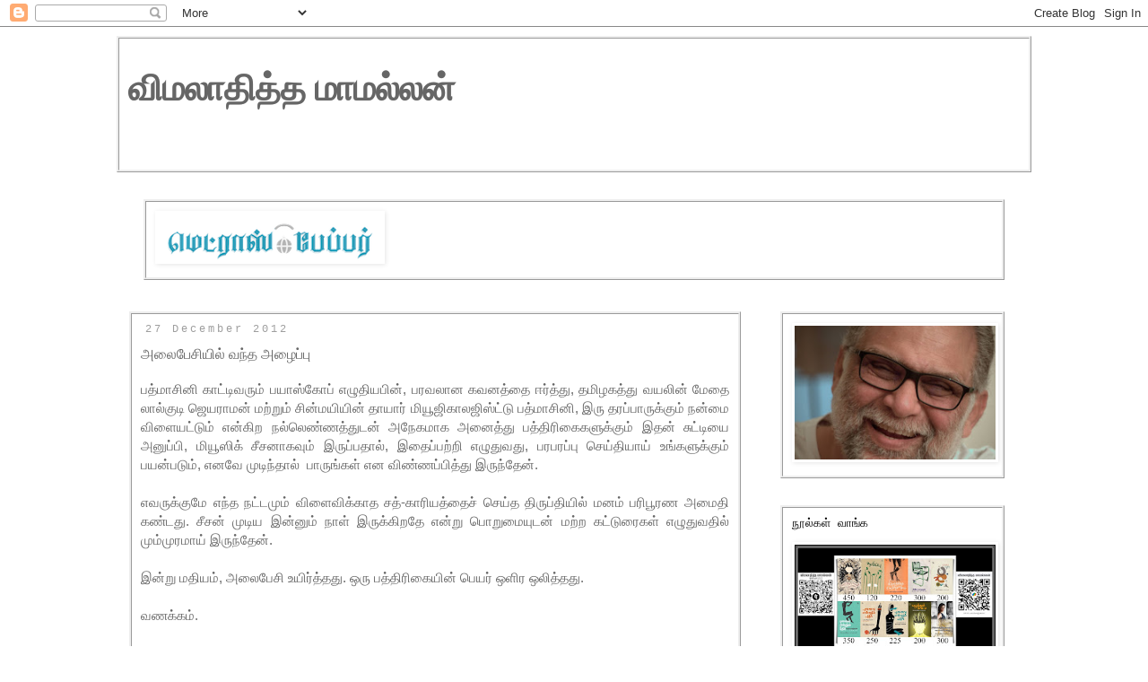

--- FILE ---
content_type: text/html; charset=UTF-8
request_url: https://www.maamallan.in/2012/12/blog-post_9360.html
body_size: 15933
content:
<!DOCTYPE html>
<html class='v2' dir='ltr' lang='en' xmlns='http://www.w3.org/1999/xhtml' xmlns:b='http://www.google.com/2005/gml/b' xmlns:data='http://www.google.com/2005/gml/data' xmlns:expr='http://www.google.com/2005/gml/expr'>
<head>
<link href='https://www.blogger.com/static/v1/widgets/335934321-css_bundle_v2.css' rel='stylesheet' type='text/css'/>
<!-- Google tag (gtag.js) -->
<script async='async' src='https://www.googletagmanager.com/gtag/js?id=GT-PHXZZ93'></script>
<script>
  window.dataLayer = window.dataLayer || [];
  function gtag(){dataLayer.push(arguments);}
  gtag('js', new Date());

  gtag('config', 'GT-PHXZZ93');
</script>
<meta content='width=1100' name='viewport'/>
<meta content='text/html; charset=UTF-8' http-equiv='Content-Type'/>
<meta content='blogger' name='generator'/>
<link href='https://www.maamallan.in/favicon.ico' rel='icon' type='image/x-icon'/>
<link href='https://www.maamallan.in/2012/12/blog-post_9360.html' rel='canonical'/>
<link rel="alternate" type="application/atom+xml" title="வ&#3007;மல&#3006;த&#3007;த&#3021;த ம&#3006;மல&#3021;லன&#3021; - Atom" href="https://www.maamallan.in/feeds/posts/default" />
<link rel="alternate" type="application/rss+xml" title="வ&#3007;மல&#3006;த&#3007;த&#3021;த ம&#3006;மல&#3021;லன&#3021; - RSS" href="https://www.maamallan.in/feeds/posts/default?alt=rss" />
<link rel="service.post" type="application/atom+xml" title="வ&#3007;மல&#3006;த&#3007;த&#3021;த ம&#3006;மல&#3021;லன&#3021; - Atom" href="https://www.blogger.com/feeds/2749829908465895084/posts/default" />

<link rel="alternate" type="application/atom+xml" title="வ&#3007;மல&#3006;த&#3007;த&#3021;த ம&#3006;மல&#3021;லன&#3021; - Atom" href="https://www.maamallan.in/feeds/2742824248378221727/comments/default" />
<!--Can't find substitution for tag [blog.ieCssRetrofitLinks]-->
<meta content='https://www.maamallan.in/2012/12/blog-post_9360.html' property='og:url'/>
<meta content='அலைபேசியில் வந்த அழைப்பு' property='og:title'/>
<meta content='எழுத்தாளர் விமலாதித்த மாமல்லன்' property='og:description'/>
<title>வ&#3007;மல&#3006;த&#3007;த&#3021;த ம&#3006;மல&#3021;லன&#3021;: அல&#3016;ப&#3015;ச&#3007;ய&#3007;ல&#3021; வந&#3021;த அழ&#3016;ப&#3021;ப&#3009;</title>
<style id='page-skin-1' type='text/css'><!--
/*
-----------------------------------------------
Blogger Template Style
Name:     Simple
Designer: Blogger
URL:      www.blogger.com
----------------------------------------------- */
/* Variable definitions
====================
<Variable name="keycolor" description="Main Color" type="color" default="#66bbdd"/>
<Group description="Page Text" selector="body">
<!-- Google Tag Manager (noscript) -->
<noscript><iframe src="https://www.googletagmanager.com/ns.html?id=GTM-N5MH8GB"
height="0" width="0" style="display:none;visibility:hidden"></iframe></noscript>
<!-- End Google Tag Manager (noscript) -->
<Variable name="body.font" description="Font" type="font"
default="normal normal 12px Arial, Tahoma, Helvetica, FreeSans, sans-serif"/>
<Variable name="body.text.color" description="Text Color" type="color" default="#222222"/>
</Group>
<Group description="Backgrounds" selector=".body-fauxcolumns-outer">
<Variable name="body.background.color" description="Outer Background" type="color" default="#66bbdd"/>
<Variable name="content.background.color" description="Main Background" type="color" default="#ffffff"/>
<Variable name="header.background.color" description="Header Background" type="color" default="transparent"/>
</Group>
<Group description="Links" selector=".main-outer">
<Variable name="link.color" description="Link Color" type="color" default="#2288bb"/>
<Variable name="link.visited.color" description="Visited Color" type="color" default="#888888"/>
<Variable name="link.hover.color" description="Hover Color" type="color" default="#33aaff"/>
</Group>
<Group description="Blog Title" selector=".header h1">
<Variable name="header.font" description="Font" type="font"
default="normal normal 60px Arial, Tahoma, Helvetica, FreeSans, sans-serif"/>
<Variable name="header.text.color" description="Title Color" type="color" default="#3399bb" />
</Group>
<Group description="Blog Description" selector=".header .description">
<Variable name="description.text.color" description="Description Color" type="color"
default="#777777" />
</Group>
<Group description="Tabs Text" selector=".tabs-inner .widget li a">
<Variable name="tabs.font" description="Font" type="font"
default="normal normal 14px Arial, Tahoma, Helvetica, FreeSans, sans-serif"/>
<Variable name="tabs.text.color" description="Text Color" type="color" default="#999999"/>
<Variable name="tabs.selected.text.color" description="Selected Color" type="color" default="#000000"/>
</Group>
<Group description="Tabs Background" selector=".tabs-outer .PageList">
<Variable name="tabs.background.color" description="Background Color" type="color" default="#f5f5f5"/>
<Variable name="tabs.selected.background.color" description="Selected Color" type="color" default="#eeeeee"/>
</Group>
<Group description="Post Title" selector="h3.post-title, .comments h4">
<Variable name="post.title.font" description="Font" type="font"
default="normal normal 22px Arial, Tahoma, Helvetica, FreeSans, sans-serif"/>
</Group>
<Group description="Date Header" selector=".date-header">
<Variable name="date.header.color" description="Text Color" type="color"
default="#666666"/>
<Variable name="date.header.background.color" description="Background Color" type="color"
default="transparent"/>
<Variable name="date.header.font" description="Text Font" type="font"
default="normal bold 11px Arial, Tahoma, Helvetica, FreeSans, sans-serif"/>
<Variable name="date.header.padding" description="Date Header Padding" type="string" default="inherit"/>
<Variable name="date.header.letterspacing" description="Date Header Letter Spacing" type="string" default="inherit"/>
<Variable name="date.header.margin" description="Date Header Margin" type="string" default="inherit"/>
</Group>
<Group description="Post Footer" selector=".post-footer">
<Variable name="post.footer.text.color" description="Text Color" type="color" default="#666666"/>
<Variable name="post.footer.background.color" description="Background Color" type="color"
default="#f9f9f9"/>
<Variable name="post.footer.border.color" description="Shadow Color" type="color" default="#eeeeee"/>
</Group>
<Group description="Gadgets" selector="h2">
<Variable name="widget.title.font" description="Title Font" type="font"
default="normal bold 11px Arial, Tahoma, Helvetica, FreeSans, sans-serif"/>
<Variable name="widget.title.text.color" description="Title Color" type="color" default="#000000"/>
<Variable name="widget.alternate.text.color" description="Alternate Color" type="color" default="#999999"/>
</Group>
<Group description="Images" selector=".main-inner">
<Variable name="image.background.color" description="Background Color" type="color" default="#ffffff"/>
<Variable name="image.border.color" description="Border Color" type="color" default="#eeeeee"/>
<Variable name="image.text.color" description="Caption Text Color" type="color" default="#666666"/>
</Group>
<Group description="Accents" selector=".content-inner">
<Variable name="body.rule.color" description="Separator Line Color" type="color" default="#eeeeee"/>
<Variable name="tabs.border.color" description="Tabs Border Color" type="color" default="transparent"/>
</Group>
<Variable name="body.background" description="Body Background" type="background"
color="#ffffff" default="$(color) none repeat scroll top left"/>
<Variable name="body.background.override" description="Body Background Override" type="string" default=""/>
<Variable name="body.background.gradient.cap" description="Body Gradient Cap" type="url"
default="url(https://resources.blogblog.com/blogblog/data/1kt/simple/gradients_light.png)"/>
<Variable name="body.background.gradient.tile" description="Body Gradient Tile" type="url"
default="url(https://resources.blogblog.com/blogblog/data/1kt/simple/body_gradient_tile_light.png)"/>
<Variable name="content.background.color.selector" description="Content Background Color Selector" type="string" default=".content-inner"/>
<Variable name="content.padding" description="Content Padding" type="length" default="10px" min="0" max="100px"/>
<Variable name="content.padding.horizontal" description="Content Horizontal Padding" type="length" default="10px" min="0" max="100px"/>
<Variable name="content.shadow.spread" description="Content Shadow Spread" type="length" default="40px" min="0" max="100px"/>
<Variable name="content.shadow.spread.webkit" description="Content Shadow Spread (WebKit)" type="length" default="5px" min="0" max="100px"/>
<Variable name="content.shadow.spread.ie" description="Content Shadow Spread (IE)" type="length" default="10px" min="0" max="100px"/>
<Variable name="main.border.width" description="Main Border Width" type="length" default="0" min="0" max="10px"/>
<Variable name="header.background.gradient" description="Header Gradient" type="url" default="none"/>
<Variable name="header.shadow.offset.left" description="Header Shadow Offset Left" type="length" default="-1px" min="-50px" max="50px"/>
<Variable name="header.shadow.offset.top" description="Header Shadow Offset Top" type="length" default="-1px" min="-50px" max="50px"/>
<Variable name="header.shadow.spread" description="Header Shadow Spread" type="length" default="1px" min="0" max="100px"/>
<Variable name="header.padding" description="Header Padding" type="length" default="30px" min="0" max="100px"/>
<Variable name="header.border.size" description="Header Border Size" type="length" default="1px" min="0" max="10px"/>
<Variable name="header.bottom.border.size" description="Header Bottom Border Size" type="length" default="1px" min="0" max="10px"/>
<Variable name="header.border.horizontalsize" description="Header Horizontal Border Size" type="length" default="0" min="0" max="10px"/>
<Variable name="description.text.size" description="Description Text Size" type="string" default="140%"/>
<Variable name="tabs.margin.top" description="Tabs Margin Top" type="length" default="0" min="0" max="100px"/>
<Variable name="tabs.margin.side" description="Tabs Side Margin" type="length" default="30px" min="0" max="100px"/>
<Variable name="tabs.background.gradient" description="Tabs Background Gradient" type="url"
default="url(https://resources.blogblog.com/blogblog/data/1kt/simple/gradients_light.png)"/>
<Variable name="tabs.border.width" description="Tabs Border Width" type="length" default="1px" min="0" max="10px"/>
<Variable name="tabs.bevel.border.width" description="Tabs Bevel Border Width" type="length" default="1px" min="0" max="10px"/>
<Variable name="post.margin.bottom" description="Post Bottom Margin" type="length" default="25px" min="0" max="100px"/>
<Variable name="image.border.small.size" description="Image Border Small Size" type="length" default="2px" min="0" max="10px"/>
<Variable name="image.border.large.size" description="Image Border Large Size" type="length" default="5px" min="0" max="10px"/>
<Variable name="page.width.selector" description="Page Width Selector" type="string" default=".region-inner"/>
<Variable name="page.width" description="Page Width" type="string" default="auto"/>
<Variable name="main.section.margin" description="Main Section Margin" type="length" default="15px" min="0" max="100px"/>
<Variable name="main.padding" description="Main Padding" type="length" default="15px" min="0" max="100px"/>
<Variable name="main.padding.top" description="Main Padding Top" type="length" default="30px" min="0" max="100px"/>
<Variable name="main.padding.bottom" description="Main Padding Bottom" type="length" default="30px" min="0" max="100px"/>
<Variable name="paging.background"
color="#ffffff"
description="Background of blog paging area" type="background"
default="transparent none no-repeat scroll top center"/>
<Variable name="footer.bevel" description="Bevel border length of footer" type="length" default="0" min="0" max="10px"/>
<Variable name="mobile.background.overlay" description="Mobile Background Overlay" type="string"
default="transparent none repeat scroll top left"/>
<Variable name="mobile.background.size" description="Mobile Background Size" type="string" default="auto"/>
<Variable name="mobile.button.color" description="Mobile Button Color" type="color" default="#ffffff" />
<Variable name="startSide" description="Side where text starts in blog language" type="automatic" default="left"/>
<Variable name="endSide" description="Side where text ends in blog language" type="automatic" default="right"/>
*/
/* Content
----------------------------------------------- */
body {
font: normal normal 14px Arial, Tahoma, Helvetica, FreeSans, sans-serif;
color: #666666;
background: #ffffff none repeat scroll top left;
padding: 0 0 0 0;
}
html body .region-inner {
min-width: 0;
max-width: 100%;
width: auto;
}
h2 {
font-size: 22px;
}
a:link {
text-decoration:none;
color: #2288bb;
}
a:visited {
text-decoration:none;
color: #888888;
}
a:hover {
text-decoration:underline;
color: #33aaff;
}
.body-fauxcolumn-outer .fauxcolumn-inner {
background: transparent none repeat scroll top left;
_background-image: none;
}
.body-fauxcolumn-outer .cap-top {
position: absolute;
z-index: 1;
height: 400px;
width: 100%;
}
.body-fauxcolumn-outer .cap-top .cap-left {
width: 100%;
background: transparent none repeat-x scroll top left;
_background-image: none;
}
.content-outer {
-moz-box-shadow: 0 0 0 rgba(0, 0, 0, .15);
-webkit-box-shadow: 0 0 0 rgba(0, 0, 0, .15);
-goog-ms-box-shadow: 0 0 0 #333333;
box-shadow: 0 0 0 rgba(0, 0, 0, .15);
margin-bottom: 1px;
}
.content-inner {
padding: 10px 40px;
}
.content-inner {
background-color: #ffffff;
}
/* Header
----------------------------------------------- */
.header-outer {
background: transparent none repeat-x scroll 0 -400px;
_background-image: none;
}
.Header h1 {
font: normal bold 40px Georgia, Utopia, 'Palatino Linotype', Palatino, serif;
color: #666666;
text-shadow: 0 0 0 rgba(0, 0, 0, .2);
}
.Header h1 a {
color: #666666;
}
.Header .description {
font-size: 18px;
color: #000000;
}
.header-inner .Header .titlewrapper {
padding: 22px 0;
}
.header-inner .Header .descriptionwrapper {
padding: 0 0;
}
/* Tabs
----------------------------------------------- */
.tabs-inner .section:first-child {
border-top: 0 solid #dddddd;
}
.tabs-inner .section:first-child ul {
margin-top: -1px;
border-top: 1px solid #dddddd;
border-left: 1px solid #dddddd;
border-right: 1px solid #dddddd;
}
.tabs-inner .widget ul {
background: transparent none repeat-x scroll 0 -800px;
_background-image: none;
border-bottom: 1px solid #dddddd;
margin-top: 0;
margin-left: -30px;
margin-right: -30px;
}
.tabs-inner .widget li a {
display: inline-block;
padding: .6em 1em;
font: normal normal 12px 'Trebuchet MS', Trebuchet, Verdana, sans-serif;
color: #000000;
border-left: 1px solid #ffffff;
border-right: 1px solid #dddddd;
}
.tabs-inner .widget li:first-child a {
border-left: none;
}
.tabs-inner .widget li.selected a, .tabs-inner .widget li a:hover {
color: #000000;
background-color: #eeeeee;
text-decoration: none;
}
/* Columns
----------------------------------------------- */
.main-outer {
border-top: 0 solid transparent;
}
.fauxcolumn-left-outer .fauxcolumn-inner {
border-right: 1px solid transparent;
}
.fauxcolumn-right-outer .fauxcolumn-inner {
border-left: 1px solid transparent;
}
/* Headings
----------------------------------------------- */
div.widget > h2,
div.widget h2.title {
margin: 0 0 1em 0;
font: normal normal 13px 'Courier New', Courier, FreeMono, monospace;
color: #000000;
}
/* Widgets
----------------------------------------------- */
.widget .zippy {
color: #FFFFFF;
text-shadow: 2px 2px 1px rgba(0, 0, 0, .1);
}
.widget .popular-posts ul {
list-style: none;
}
/* Posts
----------------------------------------------- */
h2.date-header {
font: normal normal 12px 'Courier New', Courier, FreeMono, monospace;
}
.date-header span {
background-color: #FFFFFF;
color: #9E9E9E;
padding: 0.4em;
letter-spacing: 3px;
margin: inherit;
}
.main-inner {
padding-top: 35px;
padding-bottom: 65px;
}
.main-inner .column-center-inner {
padding: 0 0;
}
.main-inner .column-center-inner .section {
margin: 0 1em;
}
.post {
margin: 0 0 45px 0;
}
h3.post-title, .comments h4 {
font: normal normal 16px 'Trebuchet MS',Trebuchet,Verdana,sans-serif;
margin: .75em 0 0;
}
.post-body {
font-size: 110%;
line-height: 1.4;
position: relative;
}
.post-body img, .post-body .tr-caption-container, .Profile img, .Image img,
.BlogList .item-thumbnail img {
padding: 2px;
background: #ffffff;
border: 1px solid #FFFFFF;
-moz-box-shadow: 1px 1px 5px rgba(0, 0, 0, .1);
-webkit-box-shadow: 1px 1px 5px rgba(0, 0, 0, .1);
box-shadow: 1px 1px 5px rgba(0, 0, 0, .1);
}
.post-body img, .post-body .tr-caption-container {
padding: 5px;
}
.post-body .tr-caption-container {
color: #000000;
}
.post-body .tr-caption-container img {
padding: 0;
background: transparent;
border: none;
-moz-box-shadow: 0 0 0 rgba(0, 0, 0, .1);
-webkit-box-shadow: 0 0 0 rgba(0, 0, 0, .1);
box-shadow: 0 0 0 rgba(0, 0, 0, .1);
}
.post-header {
margin: 0 0 1.5em;
line-height: 1.6;
font-size: 90%;
}
.post-footer {
margin: 20px -2px 0;
padding: 5px 10px;
color: #666666;
background-color: #eeeeee;
border-bottom: 1px solid #eeeeee;
line-height: 1.6;
font-size: 90%;
}
#comments .comment-author {
padding-top: 1.5em;
border-top: 1px solid transparent;
background-position: 0 1.5em;
}
#comments .comment-author:first-child {
padding-top: 0;
border-top: none;
}
.avatar-image-container {
margin: .2em 0 0;
}
#comments .avatar-image-container img {
border: 1px solid #FFFFFF;
}
/* Comments
----------------------------------------------- */
.comments .comments-content .icon.blog-author {
background-repeat: no-repeat;
background-image: url([data-uri]);
}
.comments .comments-content .loadmore a {
border-top: 1px solid #FFFFFF;
border-bottom: 1px solid #FFFFFF;
}
.comments .comment-thread.inline-thread {
background-color: #eeeeee;
}
.comments .continue {
border-top: 2px solid #FFFFFF;
}
/* Accents
---------------------------------------------- */
.section-columns td.columns-cell {
border-left: 1px solid transparent;
}
.blog-pager {
background: transparent url(https://resources.blogblog.com/blogblog/data/1kt/simple/paging_dot.png) repeat-x scroll top center;
}
.blog-pager-older-link, .home-link,
.blog-pager-newer-link {
background-color: #ffffff;
padding: 5px;
}
.footer-outer {
border-top: 1px dashed #bbbbbb;
}
/* Mobile
----------------------------------------------- */
body.mobile  {
background-size: auto;
}
.mobile .body-fauxcolumn-outer {
background: transparent none repeat scroll top left;
}
.mobile .body-fauxcolumn-outer .cap-top {
background-size: 100% auto;
}
.mobile .content-outer {
-webkit-box-shadow: 0 0 3px rgba(0, 0, 0, .15);
box-shadow: 0 0 3px rgba(0, 0, 0, .15);
}
.mobile .tabs-inner .widget ul {
margin-left: 0;
margin-right: 0;
}
.mobile .post {
margin: 0;
}
.mobile .main-inner .column-center-inner .section {
margin: 0;
}
.mobile .date-header span {
padding: 0.1em 10px;
margin: 0 -10px;
}
.mobile h3.post-title {
margin: 0;
}
.mobile .blog-pager {
background: transparent none no-repeat scroll top center;
}
.mobile .footer-outer {
border-top: none;
}
.mobile .main-inner, .mobile .footer-inner {
background-color: #ffffff;
}
.mobile-index-contents {
color: #666666;
}
.mobile-link-button {
background-color: #2288bb;
}
.mobile-link-button a:link, .mobile-link-button a:visited {
color: #ffffff;
}
.mobile .tabs-inner .section:first-child {
border-top: none;
}
.mobile .tabs-inner .PageList .widget-content {
background-color: #eeeeee;
color: #000000;
border-top: 1px solid #dddddd;
border-bottom: 1px solid #dddddd;
}
.mobile .tabs-inner .PageList .widget-content .pagelist-arrow {
border-left: 1px solid #dddddd;
}
.widget {
border:3px ridge;
padding:10px;
)#header-inner img {margin: 0 auto ! Important;}
#header-inner {text-align Center ;}
--></style>
<style id='template-skin-1' type='text/css'><!--
body {
min-width: 1100px;
}
.content-outer, .content-fauxcolumn-outer, .region-inner {
min-width: 1100px;
max-width: 1100px;
_width: 1100px;
}
.main-inner .columns {
padding-left: 0;
padding-right: 310px;
}
.main-inner .fauxcolumn-center-outer {
left: 0;
right: 310px;
/* IE6 does not respect left and right together */
_width: expression(this.parentNode.offsetWidth -
parseInt("0") -
parseInt("310px") + 'px');
}
.main-inner .fauxcolumn-left-outer {
width: 0;
}
.main-inner .fauxcolumn-right-outer {
width: 310px;
}
.main-inner .column-left-outer {
width: 0;
right: 100%;
margin-left: -0;
}
.main-inner .column-right-outer {
width: 310px;
margin-right: -310px;
}
#layout {
min-width: 0;
}
#layout .content-outer {
min-width: 0;
width: 800px;
}
#layout .region-inner {
min-width: 0;
width: auto;
}
body#layout div.add_widget {
padding: 8px;
}
body#layout div.add_widget a {
margin-left: 32px;
}
--></style>
<!-- Google tag (gtag.js) -->
<script async='true' src='https://www.googletagmanager.com/gtag/js?id=G-LMMSR430Y1'></script>
<script>
        window.dataLayer = window.dataLayer || [];
        function gtag(){dataLayer.push(arguments);}
        gtag('js', new Date());
        gtag('config', 'G-LMMSR430Y1');
      </script>
<link href='https://www.blogger.com/dyn-css/authorization.css?targetBlogID=2749829908465895084&amp;zx=4589c82f-a6dd-4a3c-8d07-fc7a46ab7e61' media='none' onload='if(media!=&#39;all&#39;)media=&#39;all&#39;' rel='stylesheet'/><noscript><link href='https://www.blogger.com/dyn-css/authorization.css?targetBlogID=2749829908465895084&amp;zx=4589c82f-a6dd-4a3c-8d07-fc7a46ab7e61' rel='stylesheet'/></noscript>
<meta name='google-adsense-platform-account' content='ca-host-pub-1556223355139109'/>
<meta name='google-adsense-platform-domain' content='blogspot.com'/>

</head>
<body class='loading'>
<div class='navbar section' id='navbar' name='Navbar'><div class='widget Navbar' data-version='1' id='Navbar1'><script type="text/javascript">
    function setAttributeOnload(object, attribute, val) {
      if(window.addEventListener) {
        window.addEventListener('load',
          function(){ object[attribute] = val; }, false);
      } else {
        window.attachEvent('onload', function(){ object[attribute] = val; });
      }
    }
  </script>
<div id="navbar-iframe-container"></div>
<script type="text/javascript" src="https://apis.google.com/js/platform.js"></script>
<script type="text/javascript">
      gapi.load("gapi.iframes:gapi.iframes.style.bubble", function() {
        if (gapi.iframes && gapi.iframes.getContext) {
          gapi.iframes.getContext().openChild({
              url: 'https://www.blogger.com/navbar/2749829908465895084?po\x3d2742824248378221727\x26origin\x3dhttps://www.maamallan.in',
              where: document.getElementById("navbar-iframe-container"),
              id: "navbar-iframe"
          });
        }
      });
    </script><script type="text/javascript">
(function() {
var script = document.createElement('script');
script.type = 'text/javascript';
script.src = '//pagead2.googlesyndication.com/pagead/js/google_top_exp.js';
var head = document.getElementsByTagName('head')[0];
if (head) {
head.appendChild(script);
}})();
</script>
</div></div>
<div class='body-fauxcolumns'>
<div class='fauxcolumn-outer body-fauxcolumn-outer'>
<div class='cap-top'>
<div class='cap-left'></div>
<div class='cap-right'></div>
</div>
<div class='fauxborder-left'>
<div class='fauxborder-right'></div>
<div class='fauxcolumn-inner'>
</div>
</div>
<div class='cap-bottom'>
<div class='cap-left'></div>
<div class='cap-right'></div>
</div>
</div>
</div>
<div class='content'>
<div class='content-fauxcolumns'>
<div class='fauxcolumn-outer content-fauxcolumn-outer'>
<div class='cap-top'>
<div class='cap-left'></div>
<div class='cap-right'></div>
</div>
<div class='fauxborder-left'>
<div class='fauxborder-right'></div>
<div class='fauxcolumn-inner'>
</div>
</div>
<div class='cap-bottom'>
<div class='cap-left'></div>
<div class='cap-right'></div>
</div>
</div>
</div>
<div class='content-outer'>
<div class='content-cap-top cap-top'>
<div class='cap-left'></div>
<div class='cap-right'></div>
</div>
<div class='fauxborder-left content-fauxborder-left'>
<div class='fauxborder-right content-fauxborder-right'></div>
<div class='content-inner'>
<header>
<div class='header-outer'>
<div class='header-cap-top cap-top'>
<div class='cap-left'></div>
<div class='cap-right'></div>
</div>
<div class='fauxborder-left header-fauxborder-left'>
<div class='fauxborder-right header-fauxborder-right'></div>
<div class='region-inner header-inner'>
<div class='header section' id='header' name='Header'><div class='widget Header' data-version='1' id='Header1'>
<div id='header-inner'>
<div class='titlewrapper'>
<h1 class='title'>
<a href='https://www.maamallan.in/'>
வ&#3007;மல&#3006;த&#3007;த&#3021;த ம&#3006;மல&#3021;லன&#3021;
</a>
</h1>
</div>
<div class='descriptionwrapper'>
<p class='description'><span>
</span></p>
</div>
</div>
</div></div>
</div>
</div>
<div class='header-cap-bottom cap-bottom'>
<div class='cap-left'></div>
<div class='cap-right'></div>
</div>
</div>
</header>
<div class='tabs-outer'>
<div class='tabs-cap-top cap-top'>
<div class='cap-left'></div>
<div class='cap-right'></div>
</div>
<div class='fauxborder-left tabs-fauxborder-left'>
<div class='fauxborder-right tabs-fauxborder-right'></div>
<div class='region-inner tabs-inner'>
<div class='tabs no-items section' id='crosscol' name='Cross-Column'></div>
<div class='tabs section' id='crosscol-overflow' name='Cross-Column 2'><div class='widget Image' data-version='1' id='Image2'>
<div class='widget-content'>
<a href='https://www.madraspaper.com/category/இலக்கியம்/'>
<img alt='' height='53' id='Image2_img' src='https://blogger.googleusercontent.com/img/a/AVvXsEgowgCeCkEYq1lEp9pwzwtaK2oTeiKP1-xGB03vcN9W7X6i8Oq2y79ra16ckHvzk2qrsxHqEj0plFhpej98EcGJpbw3mldwZg5mWd7bZqJ88jNA0rtH3hIEob5PRTzPaGa4iqcAqb4Mf-LN0pHAV0JnU9B9q7o6Jjut5B6QLUFnBQZ3utywvONV8M5CVw=s250' width='250'/>
</a>
<br/>
</div>
<div class='clear'></div>
</div></div>
</div>
</div>
<div class='tabs-cap-bottom cap-bottom'>
<div class='cap-left'></div>
<div class='cap-right'></div>
</div>
</div>
<div class='main-outer'>
<div class='main-cap-top cap-top'>
<div class='cap-left'></div>
<div class='cap-right'></div>
</div>
<div class='fauxborder-left main-fauxborder-left'>
<div class='fauxborder-right main-fauxborder-right'></div>
<div class='region-inner main-inner'>
<div class='columns fauxcolumns'>
<div class='fauxcolumn-outer fauxcolumn-center-outer'>
<div class='cap-top'>
<div class='cap-left'></div>
<div class='cap-right'></div>
</div>
<div class='fauxborder-left'>
<div class='fauxborder-right'></div>
<div class='fauxcolumn-inner'>
</div>
</div>
<div class='cap-bottom'>
<div class='cap-left'></div>
<div class='cap-right'></div>
</div>
</div>
<div class='fauxcolumn-outer fauxcolumn-left-outer'>
<div class='cap-top'>
<div class='cap-left'></div>
<div class='cap-right'></div>
</div>
<div class='fauxborder-left'>
<div class='fauxborder-right'></div>
<div class='fauxcolumn-inner'>
</div>
</div>
<div class='cap-bottom'>
<div class='cap-left'></div>
<div class='cap-right'></div>
</div>
</div>
<div class='fauxcolumn-outer fauxcolumn-right-outer'>
<div class='cap-top'>
<div class='cap-left'></div>
<div class='cap-right'></div>
</div>
<div class='fauxborder-left'>
<div class='fauxborder-right'></div>
<div class='fauxcolumn-inner'>
</div>
</div>
<div class='cap-bottom'>
<div class='cap-left'></div>
<div class='cap-right'></div>
</div>
</div>
<!-- corrects IE6 width calculation -->
<div class='columns-inner'>
<div class='column-center-outer'>
<div class='column-center-inner'>
<div class='main section' id='main' name='Main'><div class='widget Blog' data-version='1' id='Blog1'>
<div class='blog-posts hfeed'>

          <div class="date-outer">
        
<h2 class='date-header'><span>27 December 2012</span></h2>

          <div class="date-posts">
        
<div class='post-outer'>
<div class='post hentry uncustomized-post-template' itemprop='blogPost' itemscope='itemscope' itemtype='http://schema.org/BlogPosting'>
<meta content='2749829908465895084' itemprop='blogId'/>
<meta content='2742824248378221727' itemprop='postId'/>
<a name='2742824248378221727'></a>
<h3 class='post-title entry-title' itemprop='name'>
அல&#3016;ப&#3015;ச&#3007;ய&#3007;ல&#3021; வந&#3021;த அழ&#3016;ப&#3021;ப&#3009;
</h3>
<div class='post-header'>
<div class='post-header-line-1'></div>
</div>
<div class='post-body entry-content' id='post-body-2742824248378221727' itemprop='description articleBody'>
<div dir="ltr" style="text-align: left;" trbidi="on">
<div style="text-align: justify;">
பத&#3021;ம&#3006;ச&#3007;ன&#3007; க&#3006;ட&#3021;ட&#3007;வர&#3009;ம&#3021; பய&#3006;ஸ&#3021;க&#3019;ப&#3021; எழ&#3009;த&#3007;யப&#3007;ன&#3021;, பரவல&#3006;ன கவனத&#3021;த&#3016; ஈர&#3021;த&#3021;த&#3009;, தம&#3007;ழகத&#3021;த&#3009; வயல&#3007;ன&#3021; ம&#3015;த&#3016; ல&#3006;ல&#3021;க&#3009;ட&#3007; ஜ&#3014;யர&#3006;மன&#3021; மற&#3021;ற&#3009;ம&#3021; ச&#3007;ன&#3021;மய&#3007;ய&#3007;ன&#3021; த&#3006;ய&#3006;ர&#3021; ம&#3007;ய&#3010;ஜ&#3007;க&#3006;லஜ&#3007;ஸ&#3021;ட&#3021;ட&#3009; பத&#3021;ம&#3006;ச&#3007;ன&#3007;, இர&#3009; தரப&#3021;ப&#3006;ர&#3009;க&#3021;க&#3009;ம&#3021; நன&#3021;ம&#3016; வ&#3007;ள&#3016;யட&#3021;ட&#3009;ம&#3021; என&#3021;க&#3007;ற நல&#3021;ல&#3014;ண&#3021;ணத&#3021;த&#3009;டன&#3021; அந&#3015;கம&#3006;க அன&#3016;த&#3021;த&#3009; பத&#3021;த&#3007;ர&#3007;க&#3016;கள&#3009;க&#3021;க&#3009;ம&#3021; இதன&#3021; ச&#3009;ட&#3021;ட&#3007;ய&#3016; அன&#3009;ப&#3021;ப&#3007;, ம&#3007;ய&#3010;ஸ&#3007;க&#3021; ச&#3008;சன&#3006;கவ&#3009;ம&#3021; இர&#3009;ப&#3021;பத&#3006;ல&#3021;,&nbsp;இத&#3016;ப&#3021;பற&#3021;ற&#3007;&nbsp;எழ&#3009;த&#3009;வத&#3009;, பரபரப&#3021;ப&#3009; ச&#3014;ய&#3021;த&#3007;ய&#3006;ய&#3021; உங&#3021;கள&#3009;க&#3021;க&#3009;ம&#3021; பயன&#3021;பட&#3009;ம&#3021;, எனவ&#3015;&nbsp;ம&#3009;ட&#3007;ந&#3021;த&#3006;ல&#3021; &nbsp;ப&#3006;ர&#3009;ங&#3021;கள&#3021; என வ&#3007;ண&#3021;ணப&#3021;ப&#3007;த&#3021;த&#3009; இர&#3009;ந&#3021;த&#3015;ன&#3021;.&nbsp;</div>
<div style="text-align: justify;">
</div>
<a name="more"></a><br />
<div style="text-align: justify;">
எவர&#3009;க&#3021;க&#3009;ம&#3015; எந&#3021;த நட&#3021;டம&#3009;ம&#3021; வ&#3007;ள&#3016;வ&#3007;க&#3021;க&#3006;த சத&#3021;-க&#3006;ர&#3007;யத&#3021;த&#3016;ச&#3021; ச&#3014;ய&#3021;த த&#3007;ர&#3009;ப&#3021;த&#3007;ய&#3007;ல&#3021; மனம&#3021; பர&#3007;ப&#3010;ரண அம&#3016;த&#3007; கண&#3021;டத&#3009;. ச&#3008;சன&#3021; ம&#3009;ட&#3007;ய இன&#3021;ன&#3009;ம&#3021; ந&#3006;ள&#3021; இர&#3009;க&#3021;க&#3007;றத&#3015; என&#3021;ற&#3009; ப&#3018;ற&#3009;ம&#3016;ய&#3009;டன&#3021; மற&#3021;ற கட&#3021;ட&#3009;ர&#3016;கள&#3021; எழ&#3009;த&#3009;வத&#3007;ல&#3021; ம&#3009;ம&#3021;ம&#3009;ரம&#3006;ய&#3021; இர&#3009;ந&#3021;த&#3015;ன&#3021;.</div>
<div style="text-align: justify;">
<br /></div>
<div style="text-align: justify;">
இன&#3021;ற&#3009; மத&#3007;யம&#3021;, அல&#3016;ப&#3015;ச&#3007; உய&#3007;ர&#3021;த&#3021;தத&#3009;. ஒர&#3009; பத&#3021;த&#3007;ர&#3007;க&#3016;ய&#3007;ன&#3021; ப&#3014;யர&#3021; ஒள&#3007;ர ஒல&#3007;த&#3021;தத&#3009;.</div>
<div style="text-align: justify;">
<br /></div>
<div style="text-align: justify;">
வணக&#3021;கம&#3021;.</div>
<div style="text-align: justify;">
<br /></div>
<div style="text-align: justify;">
வணக&#3021;கம&#3021;.</div>
<div style="text-align: justify;">
<br /></div>
<div style="text-align: justify;">
உங&#3021;கள&#3021; கட&#3021;ட&#3009;ர&#3016;ய&#3016; இண&#3016;ய&#3006;ச&#3007;ர&#3007;யர&#3021; ப&#3007;ரச&#3009;ர&#3007;க&#3021;க இணங&#3021;க&#3007;ய&#3009;ள&#3021;ள&#3006;ர&#3021;.</div>
<div style="text-align: justify;">
<br /></div>
<div style="text-align: justify;">
நன&#3021;ற&#3007;ங&#3021;க.</div>
<div style="text-align: justify;">
<br /></div>
<div style="text-align: justify;">
ப&#3014;ர&#3007;யத&#3006;க உள&#3021;ளத&#3006;ல&#3021; அத&#3016; இரண&#3021;ட&#3009; பக&#3021;கங&#3021;கள&#3009;க&#3021;க&#3009;ள&#3021; ச&#3009;ர&#3009;க&#3021;க&#3007;த&#3021;தர இயல&#3009;ம&#3006;?</div>
<div style="text-align: justify;">
<br /></div>
<div style="text-align: justify;">
&#8217;அந&#3021;த&#8217; கட&#3021;ட&#3009;ர&#3016;ய&#3015; பத&#3021;த&#3007;ர&#3007;க&#3016;ய&#3007;ல&#3021; வ&#3014;ள&#3007;ய&#3006;க வ&#3015;ண&#3021;ட&#3009;ம&#3021; என&#3021;பதல&#3021;ல, ச&#3014;ய&#3021;த&#3007; ப&#3014;ர&#3009;ம&#3021;ப&#3006;ன&#3021;ம&#3016;ய&#3006;ன தம&#3007;ழர&#3021;கள&#3007;டம&#3021; ச&#3014;ன&#3021;றட&#3016;வதன&#3021; ம&#3010;லம&#3021; நல&#3021;லத&#3009; நடக&#3021;க வ&#3015;ண&#3021;ட&#3009;ம&#3021; என&#3021;பத&#3015;&nbsp;என&#3021; ந&#3019;க&#3021;கம&#3021;.&nbsp;ச&#3009;ர&#3009;க&#3021;க&#3009;வத&#3016; த&#3006;ர&#3006;ளம&#3006;ய&#3021; ந&#3008;ங&#3021;கள&#3015; ச&#3014;ய&#3021;த&#3009; க&#3018;ள&#3021;ள&#3009;ங&#3021;கள&#3021;. ம&#3009;ட&#3007;ந&#3021;த&#3006;ல&#3021; ம&#3010;லம&#3021; இத&#3009;வ&#3014;ன க&#3009;ற&#3007;ப&#3021;ப&#3007;ட&#3021;ட&#3006;ல&#3021;க&#3010;ட ப&#3019;த&#3009;ம&#3021;.</div>
<div style="text-align: justify;">
<br /></div>
<div style="text-align: justify;">
வ&#3014;ள&#3007;ய&#3007;ட&#3009;வத&#3009; என ஆச&#3007;ர&#3007;யர&#3021; ம&#3009;ட&#3007;வ&#3014;ட&#3009;க&#3021;க&#3007;ற ந&#3007;ல&#3016;ய&#3007;ல&#3021;, உங&#3021;கள&#3021; ப&#3014;யர&#3007;ல&#3015;ய&#3015; வ&#3014;ள&#3007;ய&#3006;க&#3009;ம&#3021;.</div>
<div style="text-align: justify;">
<br /></div>
<div style="text-align: justify;">
நன&#3021;ற&#3007;&nbsp;</div>
<div style="text-align: justify;">
<br /></div>
<div style="text-align: justify;">
நன&#3021;ற&#3007;</div>
<div style="text-align: justify;">
<br /></div>
<div style="text-align: justify;">
வ&#3007;யப&#3021;ப&#3006;கவ&#3009;ம&#3021; மக&#3007;ழ&#3021;ச&#3021;ச&#3007;ய&#3006;கவ&#3009;ம&#3021; இர&#3009;ந&#3021;தத&#3009;. க&#3006;ரணம&#3021;, ப&#3018;த&#3009;வ&#3006;கவ&#3015; வ&#3014;க&#3009;ஜன அச&#3021;ச&#3009; ஊடகங&#3021;கள&#3021;, ஒன&#3021;ற&#3007;ல&#3021; வ&#3014;ள&#3007;ய&#3006;னத&#3016; வ&#3015;ற&#3018;ன&#3021;ற&#3007;ல&#3021; ப&#3007;ரச&#3009;ர&#3007;ப&#3021;பத&#3007;ல&#3021;ல&#3016;. ச&#3007;ற&#3009; பத&#3021;த&#3007;ர&#3007;க&#3016; மட&#3021;ட&#3009;ம&#3015;, க&#3006;ர&#3007;யத&#3021;த&#3007;ன&#3021; ம&#3009;க&#3021;க&#3007;யத&#3021;த&#3009;வம&#3021; கர&#3009;த&#3007; ம&#3008;ள&#3021; ப&#3007;ரச&#3009;ரம&#3021; ச&#3014;ய&#3021;ய&#3009;ம&#3021; ச&#3006;த&#3021;த&#3007;யம&#3021; உண&#3021;ட&#3009;.</div>
<div style="text-align: justify;">
<br /></div>
<div style="text-align: justify;">
இத&#3009; மட&#3021;ட&#3009;ம&#3021; நடந&#3021;த&#3006;ல&#3021;, ட&#3021;வ&#3007;ட&#3021;ட&#3006;க NDTVகள&#3009;ம&#3021; வல&#3016;ப&#3006;ய&#3009;த&#3015;வ&#3006;க வ&#3007;கடன&#3021;கள&#3009;ம&#3021; இண&#3016;ய வ&#3006;சகர&#3021;கள&#3009;க&#3021;க&#3009;த&#3021; த&#3010;ண&#3021;ட&#3007;ல&#3021; ப&#3019;ட&#3009;வத&#3016;ப&#3021; ப&#3019;லன&#3021;ற&#3007;, ப&#3014;ர&#3009;ம&#3021;ப&#3006;ன&#3021;ம&#3016; மக&#3021;கள&#3007;டம&#3021; ச&#3014;ல&#3021;வ&#3006;க&#3021;க&#3009; ச&#3014;ல&#3009;த&#3021;த&#3009;ம&#3021; அச&#3021;ச&#3009; ஊடகம&#3021;,&nbsp;தம&#3007;ழ&#3007;ன&#3021;&nbsp;சம&#3010;க வல&#3016;த&#3021;தளங&#3021;கள&#3009;க&#3021;க&#3009;த&#3021; தர&#3009;ம&#3021;&nbsp;ம&#3014;ய&#3021;ய&#3006;ன அங&#3021;க&#3008;க&#3006;ரம&#3006;க அம&#3016;யக&#3021;க&#3010;ட&#3009;ம&#3021;.</div>
<div style="text-align: justify;">
<br /></div>
<div style="text-align: justify;">
ப&#3018;த&#3009;வ&#3006;க&nbsp;வ&#3014;க&#3009;ஜன அச&#3021;ச&#3009; ஊடகங&#3021;கள&#3016; அண&#3009;க&#3009;பவன&#3007;ல&#3021;ல&#3016;. அவற&#3021;ற&#3007;ல&#3021; எழ&#3009;தவ&#3015; க&#3010;ட&#3006;த&#3009; என&#3021;க&#3007;ற த&#3008;வ&#3007;ர க&#3018;ள&#3021;க&#3016;ய&#3014;ல&#3021;ல&#3006;ம&#3021; இல&#3021;ல&#3016;. ந&#3006;ன&#3021; எழ&#3009;த&#3007; ம&#3009;ட&#3007;த&#3021;த கத&#3016;ய&#3016; எட&#3007;ட&#3021; பண&#3021;ண&#3009;க&#3007;ற&#3015;ன&#3021; ப&#3015;ர&#3021;வழ&#3007; என&#3021;ற&#3009; எவர&#3009;ம&#3021; இன&#3021;ன&#3018;ர&#3009;ம&#3009;ற&#3016; எழ&#3009;தக&#3021;க&#3010;ட&#3006;த&#3009; என&#3021;பத&#3009; என&#3021; ம&#3009;ன&#3021; ந&#3007;பந&#3021;தன&#3016;. அத&#3016; அவர&#3021;களத&#3009; ஈக&#3019; ஏற&#3021;க&#3006;த&#3009;. எனவ&#3015; இவ&#3021;வக&#3016;ய&#3006;ன எழ&#3009;த&#3021;த&#3016; அதற&#3021;க&#3009;ர&#3007;ய மர&#3007;ய&#3006;த&#3016;ய&#3009;டன&#3021; அண&#3009;க&#3009;ம&#3021; பத&#3021;த&#3007;ர&#3007;க&#3016; ஆச&#3007;ர&#3007;யர&#3021;கள&#3007;ன&#3021; அழ&#3016;ப&#3021;ப&#3009;க&#3021;க&#3009; மட&#3021;ட&#3009;ம&#3015; பத&#3007;ல&#3021; மர&#3007;ய&#3006;த&#3016; ச&#3014;ய&#3021;வத&#3009; என&#3021; வழக&#3021;கம&#3021;.</div>
<div style="text-align: justify;">
<br /></div>
<div style="text-align: justify;">
இந&#3021;த &#8217;பத&#3021;ம&#3006;ச&#3007;ன&#3007; பய&#3006;ஸ&#3021;க&#3019;ப&#3021;&#8217;கத&#3016;யன&#3021;ற&#3009;. எல&#3021;ல&#3019;ர&#3016;ய&#3009;ம&#3021; ச&#3014;ன&#3021;றட&#3016;யவ&#3015;ண&#3021;ட&#3007;ய ச&#3014;ய&#3021;த&#3007;. அம&#3021;பலத&#3021;த&#3007;ல&#3021; வ&#3016;த&#3021;த&#3009; வ&#3007;வ&#3006;த&#3007;த&#3021;த&#3009; த&#3008;ர&#3021;வ&#3009; எட&#3021;டப&#3021;படவ&#3015;ண&#3021;ட&#3007;ய, இர&#3009;பத&#3009; வர&#3009;டங&#3021;கள&#3006;ய&#3021; இழ&#3009;பற&#3007;ய&#3007;ல&#3021; இர&#3009;க&#3021;க&#3009;ம&#3021; ப&#3007;ரச&#3021;சன&#3016;.</div>
<div style="text-align: justify;">
<br /></div>
<div style="text-align: justify;">
இத&#3016;ப&#3021; பட&#3007;க&#3021;க&#3009;ம&#3021; மற&#3009;தரப&#3021;ப&#3009;&nbsp;வ&#3006;ய&#3010;ற&#3009;ம&#3021; ம&#3006;ய&#3010;ரங&#3021;கள&#3021;,&nbsp;எந&#3021;த பத&#3021;த&#3007;ர&#3007;க&#3016;ய&#3006;ய&#3021; இர&#3009;க&#3021;க&#3009;ம&#3021; என&#3021;ற&#3009;,&nbsp;எல&#3021;ல&#3006; பத&#3021;த&#3007;ர&#3007;க&#3016;கள&#3016;ய&#3009;ம&#3021; த&#3018;டர&#3021;ப&#3009;க&#3018;ண&#3021;ட&#3009;, ப&#3015;ச&#3007;ப&#3021;ப&#3015;ச&#3007;ய&#3015; இத&#3016;க&#3021; கவர&#3021; ஸ&#3021;ட&#3019;ர&#3007;ய&#3006;ய&#3021; ஆக&#3021;க&#3007;வ&#3007;டம&#3006;ட&#3021;ட&#3006;ர&#3021;கள&#3006; என&#3021;க&#3007;ற நப&#3021;ப&#3006;ச&#3016;ய&#3007;ல&#3021; வ&#3007;ள&#3016;ந&#3021;தத&#3009;த&#3006;ன&#3021; இந&#3021;த அலப&#3021;பற&#3016;.</div>
<div style="text-align: justify;">
<br /></div>
<div style="text-align: justify;">
</div>
இதன&#3016; இதன&#3006;ல&#3021; இவன&#3021;ம&#3009;ட&#3007;க&#3021;க&#3009;ம&#3021; என&#3021;ற&#3006;ய&#3021;ந&#3021;<br />
ததன&#3016; அவன&#3021;கண&#3021; வ&#3007;டல&#3021;<br />
<br />
- த&#3007;ர&#3009;வள&#3021;ள&#3009;வர&#3021; (க&#3006;ப&#3021;ப&#3009;ர&#3007;ம&#3016;&nbsp;@வ&#3006;ச&#3009;க&#3007;)</div>
<div style='clear: both;'></div>
</div>
<div class='post-footer'>
<div class='post-footer-line post-footer-line-1'>
<span class='post-author vcard'>
</span>
<span class='post-timestamp'>
at
<meta content='https://www.maamallan.in/2012/12/blog-post_9360.html' itemprop='url'/>
<a class='timestamp-link' href='https://www.maamallan.in/2012/12/blog-post_9360.html' rel='bookmark' title='permanent link'><abbr class='published' itemprop='datePublished' title='2012-12-27T19:44:00+05:30'>7:44&#8239;PM</abbr></a>
</span>
<span class='post-comment-link'>
</span>
<span class='post-icons'>
</span>
<div class='post-share-buttons goog-inline-block'>
<a class='goog-inline-block share-button sb-email' href='https://www.blogger.com/share-post.g?blogID=2749829908465895084&postID=2742824248378221727&target=email' target='_blank' title='Email This'><span class='share-button-link-text'>Email This</span></a><a class='goog-inline-block share-button sb-blog' href='https://www.blogger.com/share-post.g?blogID=2749829908465895084&postID=2742824248378221727&target=blog' onclick='window.open(this.href, "_blank", "height=270,width=475"); return false;' target='_blank' title='BlogThis!'><span class='share-button-link-text'>BlogThis!</span></a><a class='goog-inline-block share-button sb-twitter' href='https://www.blogger.com/share-post.g?blogID=2749829908465895084&postID=2742824248378221727&target=twitter' target='_blank' title='Share to X'><span class='share-button-link-text'>Share to X</span></a><a class='goog-inline-block share-button sb-facebook' href='https://www.blogger.com/share-post.g?blogID=2749829908465895084&postID=2742824248378221727&target=facebook' onclick='window.open(this.href, "_blank", "height=430,width=640"); return false;' target='_blank' title='Share to Facebook'><span class='share-button-link-text'>Share to Facebook</span></a><a class='goog-inline-block share-button sb-pinterest' href='https://www.blogger.com/share-post.g?blogID=2749829908465895084&postID=2742824248378221727&target=pinterest' target='_blank' title='Share to Pinterest'><span class='share-button-link-text'>Share to Pinterest</span></a>
</div>
</div>
<div class='post-footer-line post-footer-line-2'>
<span class='post-labels'>
</span>
</div>
<div class='post-footer-line post-footer-line-3'>
<span class='post-location'>
</span>
</div>
</div>
</div>
<div class='comments' id='comments'>
<a name='comments'></a>
</div>
</div>

        </div></div>
      
</div>
<div class='blog-pager' id='blog-pager'>
<span id='blog-pager-newer-link'>
<a class='blog-pager-newer-link' href='https://www.maamallan.in/2013/01/blog-post_6.html' id='Blog1_blog-pager-newer-link' title='Newer Post'>Newer Post</a>
</span>
<span id='blog-pager-older-link'>
<a class='blog-pager-older-link' href='https://www.maamallan.in/2012/12/blog-post_800.html' id='Blog1_blog-pager-older-link' title='Older Post'>Older Post</a>
</span>
<a class='home-link' href='https://www.maamallan.in/'>Home</a>
</div>
<div class='clear'></div>
<div class='post-feeds'>
</div>
</div></div>
</div>
</div>
<div class='column-left-outer'>
<div class='column-left-inner'>
<aside>
</aside>
</div>
</div>
<div class='column-right-outer'>
<div class='column-right-inner'>
<aside>
<div class='sidebar section' id='sidebar-right-1'><div class='widget Image' data-version='1' id='Image3'>
<div class='widget-content'>
<a href='ta.wikipedia.org/s/h28'>
<img alt='' height='166' id='Image3_img' src='https://blogger.googleusercontent.com/img/b/R29vZ2xl/AVvXsEhkXbDLCAQaowngDnZ9S6ugIg5pFtleYRChjitD9Fe_-tTSiFphxrqWUceP2XBjhAJRrq_cvoSx7Ls7aLzKHYhy_UZGxgMxaJpgRRiBRF-K5m9ClFhIv82yAIGbixLLSIgSxOv8TSw75ru3/s250/SRI_0586-.jpg' width='250'/>
</a>
<br/>
</div>
<div class='clear'></div>
</div><div class='widget Image' data-version='1' id='Image1'>
<h2>ந&#3010;ல&#3021;கள&#3021; வ&#3006;ங&#3021;க</h2>
<div class='widget-content'>
<img alt='நூல்கள் வாங்க' height='170' id='Image1_img' src='https://blogger.googleusercontent.com/img/a/AVvXsEh0p17J-29EQ7oGHxVne83yr7UYVPZ_fpsL-yvsW25vfqIVE5wDKuQ2JoL7_FkTzgjZvXO7iM3stsSL-N3ao50sPrnBQytiD0MjS8hEnil9Vg-nzASqw_6sA6Ib-z2hU1ipMnD8oMi_TokY75R5BSiCqseT07XXkk_L0SR2SQk1W8x_Ldq-aPcfIvVgfUSS=s302' width='302'/>
<br/>
</div>
<div class='clear'></div>
</div><div class='widget Stats' data-version='1' id='Stats1'>
<h2>Total Pageviews</h2>
<div class='widget-content'>
<div id='Stats1_content' style='display: none;'>
<span class='counter-wrapper text-counter-wrapper' id='Stats1_totalCount'>
</span>
<div class='clear'></div>
</div>
</div>
</div><div class='widget BlogSearch' data-version='1' id='BlogSearch1'>
<h2 class='title'>த&#3015;ட</h2>
<div class='widget-content'>
<div id='BlogSearch1_form'>
<form action='https://www.maamallan.in/search' class='gsc-search-box' target='_top'>
<table cellpadding='0' cellspacing='0' class='gsc-search-box'>
<tbody>
<tr>
<td class='gsc-input'>
<input autocomplete='off' class='gsc-input' name='q' size='10' title='search' type='text' value=''/>
</td>
<td class='gsc-search-button'>
<input class='gsc-search-button' title='search' type='submit' value='Search'/>
</td>
</tr>
</tbody>
</table>
</form>
</div>
</div>
<div class='clear'></div>
</div><div class='widget PopularPosts' data-version='1' id='PopularPosts1'>
<h2>ஆல&#3021; ட&#3016;ம&#3021; ட&#3006;ப&#3021; 5</h2>
<div class='widget-content popular-posts'>
<ul>
<li>
<div class='item-thumbnail-only'>
<div class='item-thumbnail'>
<a href='https://www.maamallan.in/2018/01/5.html' target='_blank'>
<img alt='' border='0' src='https://blogger.googleusercontent.com/img/b/R29vZ2xl/AVvXsEib6zZjWb-1Jhc7EZvY4uRnctJP5X-umnRVCaxXQ9qKTdyMj3bUUKbPqqgv9WIHnJ3ZHJuMe0O16njxzdvpK7W7uUDNkloFF8YyxkPEM5eCEXz1DdzVMLlHcphlT26MjKRpcc7F0f8e-eHb/w72-h72-p-k-no-nu/1.jpg'/>
</a>
</div>
<div class='item-title'><a href='https://www.maamallan.in/2018/01/5.html'>ரம&#3015;ஷ&#3021; ப&#3007;ர&#3015;தன&#3021; அப&#3021;ட&#3015;ட&#3021;ஸ&#3021; - 5</a></div>
</div>
<div style='clear: both;'></div>
</li>
<li>
<div class='item-thumbnail-only'>
<div class='item-thumbnail'>
<a href='https://www.maamallan.in/2012/02/blog-post_04.html' target='_blank'>
<img alt='' border='0' src='https://lh3.googleusercontent.com/blogger_img_proxy/AEn0k_uNCnqwfphx5OvfNgdb2-L0_yLJnzh8RVnQTSJqdnN53F5LXKsRW5kTMiSuSFv-osoOrZMrsjMem61VYIT5eQg7RKA3KreCmLZ0zWX6CXsBfy1J7g=w72-h72-n-k-no-nu'/>
</a>
</div>
<div class='item-title'><a href='https://www.maamallan.in/2012/02/blog-post_04.html'>அம&#3021;ம&#3006;வ&#3009;ம&#3021; ந&#3008;ய&#3015; அப&#3021;ப&#3006;வ&#3009;ம&#3021; ந&#3008;ய&#3015;...</a></div>
</div>
<div style='clear: both;'></div>
</li>
</ul>
<div class='clear'></div>
</div>
</div><div class='widget PopularPosts' data-version='1' id='PopularPosts2'>
<h2>ம&#3006;தத&#3021;த&#3007;ல&#3021; ட&#3006;ப&#3021; 5</h2>
<div class='widget-content popular-posts'>
<ul>
<li>
<div class='item-thumbnail-only'>
<div class='item-thumbnail'>
<a href='https://www.maamallan.in/2025/09/blog-post_28.html' target='_blank'>
<img alt='' border='0' src='https://blogger.googleusercontent.com/img/b/R29vZ2xl/AVvXsEjK7NyYVg1Fk1gYznKz1k5nlmmzv9gi3ADyJmJFoYO1_zdyil6JS0dHJFG6wwmPnwZx5q7pWNoaz1VINMjaAnhbvUCj5h_9ftBFHSDkhzQmVqjJ9LAbs9T5C8CPXjlLDWMF2lJnZByIWbfE_tXjwsgRaLdFB16j0aos_u1jibSbkGyT7hxykG2yp-mim8WE/w72-h72-p-k-no-nu/MM%2010.43.png'/>
</a>
</div>
<div class='item-title'><a href='https://www.maamallan.in/2025/09/blog-post_28.html'>ம&#3006;ட&#3021;ட&#3007;க&#3021;க&#3007;ன&#3006;ர&#3009; ஒர&#3021;த&#3021;தர&#3009;</a></div>
</div>
<div style='clear: both;'></div>
</li>
<li>
<div class='item-thumbnail-only'>
<div class='item-title'><a href='https://www.maamallan.in/2025/09/blog-post.html'>ஜ&#3019;ட&#3007;ப&#3021; ப&#3018;ர&#3009;த&#3021;தம&#3021; - நந&#3021;தன&#3021; (ஞ&#3006;ந&#3007;)</a></div>
</div>
<div style='clear: both;'></div>
</li>
<li>
<div class='item-thumbnail-only'>
<div class='item-thumbnail'>
<a href='https://www.maamallan.in/2025/06/blog-post.html' target='_blank'>
<img alt='' border='0' src='https://blogger.googleusercontent.com/img/a/AVvXsEj25DibqCamiiHmZRjmB9ByDGPvm4977DHy2BwXz4nn4wFHBjDw4lZ17RIxvh1evWabjliIaT5ixKedFbzzYuhxupNGNg-z53ZUZS9TfqIekeTNTfSI5VDv0tsjM2_r7IYH_sYV-eB6Wk8N4gLdfqzPaQ1jXrn3xYRLUWj2_S9F5pRbBM8J-R1Bc5uAME21=w72-h72-p-k-no-nu'/>
</a>
</div>
<div class='item-title'><a href='https://www.maamallan.in/2025/06/blog-post.html'>ம&#3014;த&#3021;தப&#3021;பட&#3007;த&#3021;த ம&#3010;வர&#3007;ன&#3021; க&#3010;ட&#3021;ட&#3009; ம&#3019;சட&#3007;</a></div>
</div>
<div style='clear: both;'></div>
</li>
<li>
<div class='item-thumbnail-only'>
<div class='item-title'><a href='https://www.maamallan.in/2024/07/blog-post_28.html'> ம&#3018;ழ&#3007;ய&#3016;ப&#3021; ப&#3018;ங&#3021;கல&#3006;க&#3021;க&#3009;தல&#3021;</a></div>
</div>
<div style='clear: both;'></div>
</li>
<li>
<div class='item-thumbnail-only'>
<div class='item-thumbnail'>
<a href='https://www.maamallan.in/2024/08/blog-post_9.html' target='_blank'>
<img alt='' border='0' src='https://blogger.googleusercontent.com/img/b/R29vZ2xl/AVvXsEj5tlr2er-9Ka8_24eAeKnF0owG1_6bWQDwX217KuWqXZ6MPkhFdFReKo_4Iu9xq0Z_rgPgXads92-rNKCgG9xRpjcsbKUdJqY-oyXlmLDaQq7VDFCZwelF-zJTC9ElwWgt9ENw09W5b1BWpEU5Zxhu8V-5EJ3f0naorqWoMXC6oIxQ2a7IEMZlJsFaG0Rq/w72-h72-p-k-no-nu/Therukoothu.jpg.jpg'/>
</a>
</div>
<div class='item-title'><a href='https://www.maamallan.in/2024/08/blog-post_9.html'>க&#3008;சக வதம&#3021; - வந&#3021;த&#3015;ன&#3015; தந&#3021;தனத&#3021;த&#3006;ன&#3021; ச&#3018;ல&#3021;ல&#3007; வந&#3021;த&#3015;ன&#3015;</a></div>
</div>
<div style='clear: both;'></div>
</li>
</ul>
<div class='clear'></div>
</div>
</div><div class='widget BlogArchive' data-version='1' id='BlogArchive2'>
<h2>Blog Archive</h2>
<div class='widget-content'>
<div id='ArchiveList'>
<div id='BlogArchive2_ArchiveList'>
<ul class='hierarchy'>
<li class='archivedate collapsed'>
<a class='toggle' href='javascript:void(0)'>
<span class='zippy'>

        &#9658;&#160;
      
</span>
</a>
<a class='post-count-link' href='https://www.maamallan.in/2026/'>
2026
</a>
<span class='post-count' dir='ltr'>(1)</span>
<ul class='hierarchy'>
<li class='archivedate collapsed'>
<a class='toggle' href='javascript:void(0)'>
<span class='zippy'>

        &#9658;&#160;
      
</span>
</a>
<a class='post-count-link' href='https://www.maamallan.in/2026/01/'>
January 2026
</a>
<span class='post-count' dir='ltr'>(1)</span>
</li>
</ul>
</li>
</ul>
<ul class='hierarchy'>
<li class='archivedate collapsed'>
<a class='toggle' href='javascript:void(0)'>
<span class='zippy'>

        &#9658;&#160;
      
</span>
</a>
<a class='post-count-link' href='https://www.maamallan.in/2025/'>
2025
</a>
<span class='post-count' dir='ltr'>(3)</span>
<ul class='hierarchy'>
<li class='archivedate collapsed'>
<a class='toggle' href='javascript:void(0)'>
<span class='zippy'>

        &#9658;&#160;
      
</span>
</a>
<a class='post-count-link' href='https://www.maamallan.in/2025/09/'>
September 2025
</a>
<span class='post-count' dir='ltr'>(2)</span>
</li>
</ul>
<ul class='hierarchy'>
<li class='archivedate collapsed'>
<a class='toggle' href='javascript:void(0)'>
<span class='zippy'>

        &#9658;&#160;
      
</span>
</a>
<a class='post-count-link' href='https://www.maamallan.in/2025/06/'>
June 2025
</a>
<span class='post-count' dir='ltr'>(1)</span>
</li>
</ul>
</li>
</ul>
<ul class='hierarchy'>
<li class='archivedate collapsed'>
<a class='toggle' href='javascript:void(0)'>
<span class='zippy'>

        &#9658;&#160;
      
</span>
</a>
<a class='post-count-link' href='https://www.maamallan.in/2024/'>
2024
</a>
<span class='post-count' dir='ltr'>(16)</span>
<ul class='hierarchy'>
<li class='archivedate collapsed'>
<a class='toggle' href='javascript:void(0)'>
<span class='zippy'>

        &#9658;&#160;
      
</span>
</a>
<a class='post-count-link' href='https://www.maamallan.in/2024/08/'>
August 2024
</a>
<span class='post-count' dir='ltr'>(4)</span>
</li>
</ul>
<ul class='hierarchy'>
<li class='archivedate collapsed'>
<a class='toggle' href='javascript:void(0)'>
<span class='zippy'>

        &#9658;&#160;
      
</span>
</a>
<a class='post-count-link' href='https://www.maamallan.in/2024/07/'>
July 2024
</a>
<span class='post-count' dir='ltr'>(4)</span>
</li>
</ul>
<ul class='hierarchy'>
<li class='archivedate collapsed'>
<a class='toggle' href='javascript:void(0)'>
<span class='zippy'>

        &#9658;&#160;
      
</span>
</a>
<a class='post-count-link' href='https://www.maamallan.in/2024/06/'>
June 2024
</a>
<span class='post-count' dir='ltr'>(2)</span>
</li>
</ul>
<ul class='hierarchy'>
<li class='archivedate collapsed'>
<a class='toggle' href='javascript:void(0)'>
<span class='zippy'>

        &#9658;&#160;
      
</span>
</a>
<a class='post-count-link' href='https://www.maamallan.in/2024/04/'>
April 2024
</a>
<span class='post-count' dir='ltr'>(1)</span>
</li>
</ul>
<ul class='hierarchy'>
<li class='archivedate collapsed'>
<a class='toggle' href='javascript:void(0)'>
<span class='zippy'>

        &#9658;&#160;
      
</span>
</a>
<a class='post-count-link' href='https://www.maamallan.in/2024/02/'>
February 2024
</a>
<span class='post-count' dir='ltr'>(2)</span>
</li>
</ul>
<ul class='hierarchy'>
<li class='archivedate collapsed'>
<a class='toggle' href='javascript:void(0)'>
<span class='zippy'>

        &#9658;&#160;
      
</span>
</a>
<a class='post-count-link' href='https://www.maamallan.in/2024/01/'>
January 2024
</a>
<span class='post-count' dir='ltr'>(3)</span>
</li>
</ul>
</li>
</ul>
<ul class='hierarchy'>
<li class='archivedate collapsed'>
<a class='toggle' href='javascript:void(0)'>
<span class='zippy'>

        &#9658;&#160;
      
</span>
</a>
<a class='post-count-link' href='https://www.maamallan.in/2023/'>
2023
</a>
<span class='post-count' dir='ltr'>(102)</span>
<ul class='hierarchy'>
<li class='archivedate collapsed'>
<a class='toggle' href='javascript:void(0)'>
<span class='zippy'>

        &#9658;&#160;
      
</span>
</a>
<a class='post-count-link' href='https://www.maamallan.in/2023/10/'>
October 2023
</a>
<span class='post-count' dir='ltr'>(1)</span>
</li>
</ul>
<ul class='hierarchy'>
<li class='archivedate collapsed'>
<a class='toggle' href='javascript:void(0)'>
<span class='zippy'>

        &#9658;&#160;
      
</span>
</a>
<a class='post-count-link' href='https://www.maamallan.in/2023/09/'>
September 2023
</a>
<span class='post-count' dir='ltr'>(1)</span>
</li>
</ul>
<ul class='hierarchy'>
<li class='archivedate collapsed'>
<a class='toggle' href='javascript:void(0)'>
<span class='zippy'>

        &#9658;&#160;
      
</span>
</a>
<a class='post-count-link' href='https://www.maamallan.in/2023/06/'>
June 2023
</a>
<span class='post-count' dir='ltr'>(10)</span>
</li>
</ul>
<ul class='hierarchy'>
<li class='archivedate collapsed'>
<a class='toggle' href='javascript:void(0)'>
<span class='zippy'>

        &#9658;&#160;
      
</span>
</a>
<a class='post-count-link' href='https://www.maamallan.in/2023/05/'>
May 2023
</a>
<span class='post-count' dir='ltr'>(7)</span>
</li>
</ul>
<ul class='hierarchy'>
<li class='archivedate collapsed'>
<a class='toggle' href='javascript:void(0)'>
<span class='zippy'>

        &#9658;&#160;
      
</span>
</a>
<a class='post-count-link' href='https://www.maamallan.in/2023/04/'>
April 2023
</a>
<span class='post-count' dir='ltr'>(5)</span>
</li>
</ul>
<ul class='hierarchy'>
<li class='archivedate collapsed'>
<a class='toggle' href='javascript:void(0)'>
<span class='zippy'>

        &#9658;&#160;
      
</span>
</a>
<a class='post-count-link' href='https://www.maamallan.in/2023/03/'>
March 2023
</a>
<span class='post-count' dir='ltr'>(31)</span>
</li>
</ul>
<ul class='hierarchy'>
<li class='archivedate collapsed'>
<a class='toggle' href='javascript:void(0)'>
<span class='zippy'>

        &#9658;&#160;
      
</span>
</a>
<a class='post-count-link' href='https://www.maamallan.in/2023/02/'>
February 2023
</a>
<span class='post-count' dir='ltr'>(43)</span>
</li>
</ul>
<ul class='hierarchy'>
<li class='archivedate collapsed'>
<a class='toggle' href='javascript:void(0)'>
<span class='zippy'>

        &#9658;&#160;
      
</span>
</a>
<a class='post-count-link' href='https://www.maamallan.in/2023/01/'>
January 2023
</a>
<span class='post-count' dir='ltr'>(4)</span>
</li>
</ul>
</li>
</ul>
<ul class='hierarchy'>
<li class='archivedate collapsed'>
<a class='toggle' href='javascript:void(0)'>
<span class='zippy'>

        &#9658;&#160;
      
</span>
</a>
<a class='post-count-link' href='https://www.maamallan.in/2022/'>
2022
</a>
<span class='post-count' dir='ltr'>(4)</span>
<ul class='hierarchy'>
<li class='archivedate collapsed'>
<a class='toggle' href='javascript:void(0)'>
<span class='zippy'>

        &#9658;&#160;
      
</span>
</a>
<a class='post-count-link' href='https://www.maamallan.in/2022/09/'>
September 2022
</a>
<span class='post-count' dir='ltr'>(2)</span>
</li>
</ul>
<ul class='hierarchy'>
<li class='archivedate collapsed'>
<a class='toggle' href='javascript:void(0)'>
<span class='zippy'>

        &#9658;&#160;
      
</span>
</a>
<a class='post-count-link' href='https://www.maamallan.in/2022/01/'>
January 2022
</a>
<span class='post-count' dir='ltr'>(2)</span>
</li>
</ul>
</li>
</ul>
<ul class='hierarchy'>
<li class='archivedate collapsed'>
<a class='toggle' href='javascript:void(0)'>
<span class='zippy'>

        &#9658;&#160;
      
</span>
</a>
<a class='post-count-link' href='https://www.maamallan.in/2021/'>
2021
</a>
<span class='post-count' dir='ltr'>(18)</span>
<ul class='hierarchy'>
<li class='archivedate collapsed'>
<a class='toggle' href='javascript:void(0)'>
<span class='zippy'>

        &#9658;&#160;
      
</span>
</a>
<a class='post-count-link' href='https://www.maamallan.in/2021/12/'>
December 2021
</a>
<span class='post-count' dir='ltr'>(3)</span>
</li>
</ul>
<ul class='hierarchy'>
<li class='archivedate collapsed'>
<a class='toggle' href='javascript:void(0)'>
<span class='zippy'>

        &#9658;&#160;
      
</span>
</a>
<a class='post-count-link' href='https://www.maamallan.in/2021/11/'>
November 2021
</a>
<span class='post-count' dir='ltr'>(15)</span>
</li>
</ul>
</li>
</ul>
<ul class='hierarchy'>
<li class='archivedate collapsed'>
<a class='toggle' href='javascript:void(0)'>
<span class='zippy'>

        &#9658;&#160;
      
</span>
</a>
<a class='post-count-link' href='https://www.maamallan.in/2018/'>
2018
</a>
<span class='post-count' dir='ltr'>(3)</span>
<ul class='hierarchy'>
<li class='archivedate collapsed'>
<a class='toggle' href='javascript:void(0)'>
<span class='zippy'>

        &#9658;&#160;
      
</span>
</a>
<a class='post-count-link' href='https://www.maamallan.in/2018/03/'>
March 2018
</a>
<span class='post-count' dir='ltr'>(1)</span>
</li>
</ul>
<ul class='hierarchy'>
<li class='archivedate collapsed'>
<a class='toggle' href='javascript:void(0)'>
<span class='zippy'>

        &#9658;&#160;
      
</span>
</a>
<a class='post-count-link' href='https://www.maamallan.in/2018/01/'>
January 2018
</a>
<span class='post-count' dir='ltr'>(2)</span>
</li>
</ul>
</li>
</ul>
<ul class='hierarchy'>
<li class='archivedate collapsed'>
<a class='toggle' href='javascript:void(0)'>
<span class='zippy'>

        &#9658;&#160;
      
</span>
</a>
<a class='post-count-link' href='https://www.maamallan.in/2017/'>
2017
</a>
<span class='post-count' dir='ltr'>(21)</span>
<ul class='hierarchy'>
<li class='archivedate collapsed'>
<a class='toggle' href='javascript:void(0)'>
<span class='zippy'>

        &#9658;&#160;
      
</span>
</a>
<a class='post-count-link' href='https://www.maamallan.in/2017/12/'>
December 2017
</a>
<span class='post-count' dir='ltr'>(6)</span>
</li>
</ul>
<ul class='hierarchy'>
<li class='archivedate collapsed'>
<a class='toggle' href='javascript:void(0)'>
<span class='zippy'>

        &#9658;&#160;
      
</span>
</a>
<a class='post-count-link' href='https://www.maamallan.in/2017/11/'>
November 2017
</a>
<span class='post-count' dir='ltr'>(2)</span>
</li>
</ul>
<ul class='hierarchy'>
<li class='archivedate collapsed'>
<a class='toggle' href='javascript:void(0)'>
<span class='zippy'>

        &#9658;&#160;
      
</span>
</a>
<a class='post-count-link' href='https://www.maamallan.in/2017/10/'>
October 2017
</a>
<span class='post-count' dir='ltr'>(1)</span>
</li>
</ul>
<ul class='hierarchy'>
<li class='archivedate collapsed'>
<a class='toggle' href='javascript:void(0)'>
<span class='zippy'>

        &#9658;&#160;
      
</span>
</a>
<a class='post-count-link' href='https://www.maamallan.in/2017/05/'>
May 2017
</a>
<span class='post-count' dir='ltr'>(1)</span>
</li>
</ul>
<ul class='hierarchy'>
<li class='archivedate collapsed'>
<a class='toggle' href='javascript:void(0)'>
<span class='zippy'>

        &#9658;&#160;
      
</span>
</a>
<a class='post-count-link' href='https://www.maamallan.in/2017/04/'>
April 2017
</a>
<span class='post-count' dir='ltr'>(2)</span>
</li>
</ul>
<ul class='hierarchy'>
<li class='archivedate collapsed'>
<a class='toggle' href='javascript:void(0)'>
<span class='zippy'>

        &#9658;&#160;
      
</span>
</a>
<a class='post-count-link' href='https://www.maamallan.in/2017/03/'>
March 2017
</a>
<span class='post-count' dir='ltr'>(4)</span>
</li>
</ul>
<ul class='hierarchy'>
<li class='archivedate collapsed'>
<a class='toggle' href='javascript:void(0)'>
<span class='zippy'>

        &#9658;&#160;
      
</span>
</a>
<a class='post-count-link' href='https://www.maamallan.in/2017/02/'>
February 2017
</a>
<span class='post-count' dir='ltr'>(2)</span>
</li>
</ul>
<ul class='hierarchy'>
<li class='archivedate collapsed'>
<a class='toggle' href='javascript:void(0)'>
<span class='zippy'>

        &#9658;&#160;
      
</span>
</a>
<a class='post-count-link' href='https://www.maamallan.in/2017/01/'>
January 2017
</a>
<span class='post-count' dir='ltr'>(3)</span>
</li>
</ul>
</li>
</ul>
<ul class='hierarchy'>
<li class='archivedate collapsed'>
<a class='toggle' href='javascript:void(0)'>
<span class='zippy'>

        &#9658;&#160;
      
</span>
</a>
<a class='post-count-link' href='https://www.maamallan.in/2016/'>
2016
</a>
<span class='post-count' dir='ltr'>(18)</span>
<ul class='hierarchy'>
<li class='archivedate collapsed'>
<a class='toggle' href='javascript:void(0)'>
<span class='zippy'>

        &#9658;&#160;
      
</span>
</a>
<a class='post-count-link' href='https://www.maamallan.in/2016/11/'>
November 2016
</a>
<span class='post-count' dir='ltr'>(1)</span>
</li>
</ul>
<ul class='hierarchy'>
<li class='archivedate collapsed'>
<a class='toggle' href='javascript:void(0)'>
<span class='zippy'>

        &#9658;&#160;
      
</span>
</a>
<a class='post-count-link' href='https://www.maamallan.in/2016/10/'>
October 2016
</a>
<span class='post-count' dir='ltr'>(3)</span>
</li>
</ul>
<ul class='hierarchy'>
<li class='archivedate collapsed'>
<a class='toggle' href='javascript:void(0)'>
<span class='zippy'>

        &#9658;&#160;
      
</span>
</a>
<a class='post-count-link' href='https://www.maamallan.in/2016/09/'>
September 2016
</a>
<span class='post-count' dir='ltr'>(4)</span>
</li>
</ul>
<ul class='hierarchy'>
<li class='archivedate collapsed'>
<a class='toggle' href='javascript:void(0)'>
<span class='zippy'>

        &#9658;&#160;
      
</span>
</a>
<a class='post-count-link' href='https://www.maamallan.in/2016/07/'>
July 2016
</a>
<span class='post-count' dir='ltr'>(2)</span>
</li>
</ul>
<ul class='hierarchy'>
<li class='archivedate collapsed'>
<a class='toggle' href='javascript:void(0)'>
<span class='zippy'>

        &#9658;&#160;
      
</span>
</a>
<a class='post-count-link' href='https://www.maamallan.in/2016/06/'>
June 2016
</a>
<span class='post-count' dir='ltr'>(5)</span>
</li>
</ul>
<ul class='hierarchy'>
<li class='archivedate collapsed'>
<a class='toggle' href='javascript:void(0)'>
<span class='zippy'>

        &#9658;&#160;
      
</span>
</a>
<a class='post-count-link' href='https://www.maamallan.in/2016/04/'>
April 2016
</a>
<span class='post-count' dir='ltr'>(1)</span>
</li>
</ul>
<ul class='hierarchy'>
<li class='archivedate collapsed'>
<a class='toggle' href='javascript:void(0)'>
<span class='zippy'>

        &#9658;&#160;
      
</span>
</a>
<a class='post-count-link' href='https://www.maamallan.in/2016/03/'>
March 2016
</a>
<span class='post-count' dir='ltr'>(1)</span>
</li>
</ul>
<ul class='hierarchy'>
<li class='archivedate collapsed'>
<a class='toggle' href='javascript:void(0)'>
<span class='zippy'>

        &#9658;&#160;
      
</span>
</a>
<a class='post-count-link' href='https://www.maamallan.in/2016/01/'>
January 2016
</a>
<span class='post-count' dir='ltr'>(1)</span>
</li>
</ul>
</li>
</ul>
<ul class='hierarchy'>
<li class='archivedate collapsed'>
<a class='toggle' href='javascript:void(0)'>
<span class='zippy'>

        &#9658;&#160;
      
</span>
</a>
<a class='post-count-link' href='https://www.maamallan.in/2015/'>
2015
</a>
<span class='post-count' dir='ltr'>(25)</span>
<ul class='hierarchy'>
<li class='archivedate collapsed'>
<a class='toggle' href='javascript:void(0)'>
<span class='zippy'>

        &#9658;&#160;
      
</span>
</a>
<a class='post-count-link' href='https://www.maamallan.in/2015/11/'>
November 2015
</a>
<span class='post-count' dir='ltr'>(1)</span>
</li>
</ul>
<ul class='hierarchy'>
<li class='archivedate collapsed'>
<a class='toggle' href='javascript:void(0)'>
<span class='zippy'>

        &#9658;&#160;
      
</span>
</a>
<a class='post-count-link' href='https://www.maamallan.in/2015/09/'>
September 2015
</a>
<span class='post-count' dir='ltr'>(7)</span>
</li>
</ul>
<ul class='hierarchy'>
<li class='archivedate collapsed'>
<a class='toggle' href='javascript:void(0)'>
<span class='zippy'>

        &#9658;&#160;
      
</span>
</a>
<a class='post-count-link' href='https://www.maamallan.in/2015/08/'>
August 2015
</a>
<span class='post-count' dir='ltr'>(7)</span>
</li>
</ul>
<ul class='hierarchy'>
<li class='archivedate collapsed'>
<a class='toggle' href='javascript:void(0)'>
<span class='zippy'>

        &#9658;&#160;
      
</span>
</a>
<a class='post-count-link' href='https://www.maamallan.in/2015/07/'>
July 2015
</a>
<span class='post-count' dir='ltr'>(2)</span>
</li>
</ul>
<ul class='hierarchy'>
<li class='archivedate collapsed'>
<a class='toggle' href='javascript:void(0)'>
<span class='zippy'>

        &#9658;&#160;
      
</span>
</a>
<a class='post-count-link' href='https://www.maamallan.in/2015/04/'>
April 2015
</a>
<span class='post-count' dir='ltr'>(3)</span>
</li>
</ul>
<ul class='hierarchy'>
<li class='archivedate collapsed'>
<a class='toggle' href='javascript:void(0)'>
<span class='zippy'>

        &#9658;&#160;
      
</span>
</a>
<a class='post-count-link' href='https://www.maamallan.in/2015/03/'>
March 2015
</a>
<span class='post-count' dir='ltr'>(2)</span>
</li>
</ul>
<ul class='hierarchy'>
<li class='archivedate collapsed'>
<a class='toggle' href='javascript:void(0)'>
<span class='zippy'>

        &#9658;&#160;
      
</span>
</a>
<a class='post-count-link' href='https://www.maamallan.in/2015/02/'>
February 2015
</a>
<span class='post-count' dir='ltr'>(2)</span>
</li>
</ul>
<ul class='hierarchy'>
<li class='archivedate collapsed'>
<a class='toggle' href='javascript:void(0)'>
<span class='zippy'>

        &#9658;&#160;
      
</span>
</a>
<a class='post-count-link' href='https://www.maamallan.in/2015/01/'>
January 2015
</a>
<span class='post-count' dir='ltr'>(1)</span>
</li>
</ul>
</li>
</ul>
<ul class='hierarchy'>
<li class='archivedate collapsed'>
<a class='toggle' href='javascript:void(0)'>
<span class='zippy'>

        &#9658;&#160;
      
</span>
</a>
<a class='post-count-link' href='https://www.maamallan.in/2014/'>
2014
</a>
<span class='post-count' dir='ltr'>(28)</span>
<ul class='hierarchy'>
<li class='archivedate collapsed'>
<a class='toggle' href='javascript:void(0)'>
<span class='zippy'>

        &#9658;&#160;
      
</span>
</a>
<a class='post-count-link' href='https://www.maamallan.in/2014/12/'>
December 2014
</a>
<span class='post-count' dir='ltr'>(3)</span>
</li>
</ul>
<ul class='hierarchy'>
<li class='archivedate collapsed'>
<a class='toggle' href='javascript:void(0)'>
<span class='zippy'>

        &#9658;&#160;
      
</span>
</a>
<a class='post-count-link' href='https://www.maamallan.in/2014/11/'>
November 2014
</a>
<span class='post-count' dir='ltr'>(2)</span>
</li>
</ul>
<ul class='hierarchy'>
<li class='archivedate collapsed'>
<a class='toggle' href='javascript:void(0)'>
<span class='zippy'>

        &#9658;&#160;
      
</span>
</a>
<a class='post-count-link' href='https://www.maamallan.in/2014/07/'>
July 2014
</a>
<span class='post-count' dir='ltr'>(1)</span>
</li>
</ul>
<ul class='hierarchy'>
<li class='archivedate collapsed'>
<a class='toggle' href='javascript:void(0)'>
<span class='zippy'>

        &#9658;&#160;
      
</span>
</a>
<a class='post-count-link' href='https://www.maamallan.in/2014/06/'>
June 2014
</a>
<span class='post-count' dir='ltr'>(1)</span>
</li>
</ul>
<ul class='hierarchy'>
<li class='archivedate collapsed'>
<a class='toggle' href='javascript:void(0)'>
<span class='zippy'>

        &#9658;&#160;
      
</span>
</a>
<a class='post-count-link' href='https://www.maamallan.in/2014/04/'>
April 2014
</a>
<span class='post-count' dir='ltr'>(3)</span>
</li>
</ul>
<ul class='hierarchy'>
<li class='archivedate collapsed'>
<a class='toggle' href='javascript:void(0)'>
<span class='zippy'>

        &#9658;&#160;
      
</span>
</a>
<a class='post-count-link' href='https://www.maamallan.in/2014/03/'>
March 2014
</a>
<span class='post-count' dir='ltr'>(2)</span>
</li>
</ul>
<ul class='hierarchy'>
<li class='archivedate collapsed'>
<a class='toggle' href='javascript:void(0)'>
<span class='zippy'>

        &#9658;&#160;
      
</span>
</a>
<a class='post-count-link' href='https://www.maamallan.in/2014/02/'>
February 2014
</a>
<span class='post-count' dir='ltr'>(10)</span>
</li>
</ul>
<ul class='hierarchy'>
<li class='archivedate collapsed'>
<a class='toggle' href='javascript:void(0)'>
<span class='zippy'>

        &#9658;&#160;
      
</span>
</a>
<a class='post-count-link' href='https://www.maamallan.in/2014/01/'>
January 2014
</a>
<span class='post-count' dir='ltr'>(6)</span>
</li>
</ul>
</li>
</ul>
<ul class='hierarchy'>
<li class='archivedate collapsed'>
<a class='toggle' href='javascript:void(0)'>
<span class='zippy'>

        &#9658;&#160;
      
</span>
</a>
<a class='post-count-link' href='https://www.maamallan.in/2013/'>
2013
</a>
<span class='post-count' dir='ltr'>(28)</span>
<ul class='hierarchy'>
<li class='archivedate collapsed'>
<a class='toggle' href='javascript:void(0)'>
<span class='zippy'>

        &#9658;&#160;
      
</span>
</a>
<a class='post-count-link' href='https://www.maamallan.in/2013/12/'>
December 2013
</a>
<span class='post-count' dir='ltr'>(3)</span>
</li>
</ul>
<ul class='hierarchy'>
<li class='archivedate collapsed'>
<a class='toggle' href='javascript:void(0)'>
<span class='zippy'>

        &#9658;&#160;
      
</span>
</a>
<a class='post-count-link' href='https://www.maamallan.in/2013/11/'>
November 2013
</a>
<span class='post-count' dir='ltr'>(2)</span>
</li>
</ul>
<ul class='hierarchy'>
<li class='archivedate collapsed'>
<a class='toggle' href='javascript:void(0)'>
<span class='zippy'>

        &#9658;&#160;
      
</span>
</a>
<a class='post-count-link' href='https://www.maamallan.in/2013/10/'>
October 2013
</a>
<span class='post-count' dir='ltr'>(2)</span>
</li>
</ul>
<ul class='hierarchy'>
<li class='archivedate collapsed'>
<a class='toggle' href='javascript:void(0)'>
<span class='zippy'>

        &#9658;&#160;
      
</span>
</a>
<a class='post-count-link' href='https://www.maamallan.in/2013/09/'>
September 2013
</a>
<span class='post-count' dir='ltr'>(5)</span>
</li>
</ul>
<ul class='hierarchy'>
<li class='archivedate collapsed'>
<a class='toggle' href='javascript:void(0)'>
<span class='zippy'>

        &#9658;&#160;
      
</span>
</a>
<a class='post-count-link' href='https://www.maamallan.in/2013/08/'>
August 2013
</a>
<span class='post-count' dir='ltr'>(9)</span>
</li>
</ul>
<ul class='hierarchy'>
<li class='archivedate collapsed'>
<a class='toggle' href='javascript:void(0)'>
<span class='zippy'>

        &#9658;&#160;
      
</span>
</a>
<a class='post-count-link' href='https://www.maamallan.in/2013/07/'>
July 2013
</a>
<span class='post-count' dir='ltr'>(1)</span>
</li>
</ul>
<ul class='hierarchy'>
<li class='archivedate collapsed'>
<a class='toggle' href='javascript:void(0)'>
<span class='zippy'>

        &#9658;&#160;
      
</span>
</a>
<a class='post-count-link' href='https://www.maamallan.in/2013/06/'>
June 2013
</a>
<span class='post-count' dir='ltr'>(2)</span>
</li>
</ul>
<ul class='hierarchy'>
<li class='archivedate collapsed'>
<a class='toggle' href='javascript:void(0)'>
<span class='zippy'>

        &#9658;&#160;
      
</span>
</a>
<a class='post-count-link' href='https://www.maamallan.in/2013/05/'>
May 2013
</a>
<span class='post-count' dir='ltr'>(1)</span>
</li>
</ul>
<ul class='hierarchy'>
<li class='archivedate collapsed'>
<a class='toggle' href='javascript:void(0)'>
<span class='zippy'>

        &#9658;&#160;
      
</span>
</a>
<a class='post-count-link' href='https://www.maamallan.in/2013/01/'>
January 2013
</a>
<span class='post-count' dir='ltr'>(3)</span>
</li>
</ul>
</li>
</ul>
<ul class='hierarchy'>
<li class='archivedate expanded'>
<a class='toggle' href='javascript:void(0)'>
<span class='zippy toggle-open'>

        &#9660;&#160;
      
</span>
</a>
<a class='post-count-link' href='https://www.maamallan.in/2012/'>
2012
</a>
<span class='post-count' dir='ltr'>(97)</span>
<ul class='hierarchy'>
<li class='archivedate expanded'>
<a class='toggle' href='javascript:void(0)'>
<span class='zippy toggle-open'>

        &#9660;&#160;
      
</span>
</a>
<a class='post-count-link' href='https://www.maamallan.in/2012/12/'>
December 2012
</a>
<span class='post-count' dir='ltr'>(8)</span>
<ul class='posts'>
<li><a href='https://www.maamallan.in/2012/12/blog-post_9360.html'>அல&#3016;ப&#3015;ச&#3007;ய&#3007;ல&#3021; வந&#3021;த அழ&#3016;ப&#3021;ப&#3009;</a></li>
<li><a href='https://www.maamallan.in/2012/12/blog-post_800.html'>இர&#3009; வ&#3015;ண&#3021;ட&#3009;தல&#3021;கள&#3021; - ச&#3007;ன&#3021;மய&#3007; வ&#3007;வக&#3006;ரம&#3021; கட&#3007;தம&#3021;</a></li>
<li><a href='https://www.maamallan.in/2012/12/blog-post_8947.html'>ச&#3007;ன&#3021;மய&#3007; வ&#3007;வக&#3006;ரம&#3021; இன&#3021;ன&#3018;ர&#3009; க&#3009;ரல&#3021;</a></li>
<li><a href='https://www.maamallan.in/2012/12/blog-post_11.html'>ஐன&#3021;ஸ&#3021;ட&#3008;ன&#3021; ஜ&#3006;ட&#3016;</a></li>
<li><a href='https://www.maamallan.in/2012/12/blog-post_4398.html'>ச&#3007;ன&#3021;மய&#3007; வ&#3007;வக&#3006;ரம&#3021; - மற&#3009;பக&#3021;கத&#3021;த&#3007;ன&#3021; க&#3009;ரல&#3021; க&#3015;ள&#3021;வ&#3007;ய&#3009;ம&#3021; ...</a></li>
<li><a href='https://www.maamallan.in/2012/12/blog-post_5784.html'>இவ&#3016; ப&#3009;த&#3021;தகம&#3006;ய&#3021; வந&#3021;த&#3006;ல&#3021; ப&#3009;ழல&#3021; வ&#3007;ர&#3009;த&#3009; க&#3007;ட&#3016;க&#3021;க&#3009;ம&#3019;?</a></li>
<li><a href='https://www.maamallan.in/2012/12/blog-post_5606.html'>கட&#3021;டத&#3021;த&#3009;ர&#3016; என நம&#3021;பவ&#3016;த&#3021;த க&#3016;ப&#3021;ப&#3009;ள&#3021;ள&#3016;க&#3021;க&#3009;</a></li>
<li><a href='https://www.maamallan.in/2012/12/blog-post_1.html'>வ&#3006;ழ&#3009;ம&#3021;ப&#3019;த&#3015; க&#3007;ட&#3016;த&#3021;த ந&#3007;ன&#3016;வ&#3009;க&#3010;றல&#3021;</a></li>
</ul>
</li>
</ul>
<ul class='hierarchy'>
<li class='archivedate collapsed'>
<a class='toggle' href='javascript:void(0)'>
<span class='zippy'>

        &#9658;&#160;
      
</span>
</a>
<a class='post-count-link' href='https://www.maamallan.in/2012/11/'>
November 2012
</a>
<span class='post-count' dir='ltr'>(14)</span>
</li>
</ul>
<ul class='hierarchy'>
<li class='archivedate collapsed'>
<a class='toggle' href='javascript:void(0)'>
<span class='zippy'>

        &#9658;&#160;
      
</span>
</a>
<a class='post-count-link' href='https://www.maamallan.in/2012/10/'>
October 2012
</a>
<span class='post-count' dir='ltr'>(1)</span>
</li>
</ul>
<ul class='hierarchy'>
<li class='archivedate collapsed'>
<a class='toggle' href='javascript:void(0)'>
<span class='zippy'>

        &#9658;&#160;
      
</span>
</a>
<a class='post-count-link' href='https://www.maamallan.in/2012/09/'>
September 2012
</a>
<span class='post-count' dir='ltr'>(7)</span>
</li>
</ul>
<ul class='hierarchy'>
<li class='archivedate collapsed'>
<a class='toggle' href='javascript:void(0)'>
<span class='zippy'>

        &#9658;&#160;
      
</span>
</a>
<a class='post-count-link' href='https://www.maamallan.in/2012/08/'>
August 2012
</a>
<span class='post-count' dir='ltr'>(3)</span>
</li>
</ul>
<ul class='hierarchy'>
<li class='archivedate collapsed'>
<a class='toggle' href='javascript:void(0)'>
<span class='zippy'>

        &#9658;&#160;
      
</span>
</a>
<a class='post-count-link' href='https://www.maamallan.in/2012/07/'>
July 2012
</a>
<span class='post-count' dir='ltr'>(1)</span>
</li>
</ul>
<ul class='hierarchy'>
<li class='archivedate collapsed'>
<a class='toggle' href='javascript:void(0)'>
<span class='zippy'>

        &#9658;&#160;
      
</span>
</a>
<a class='post-count-link' href='https://www.maamallan.in/2012/06/'>
June 2012
</a>
<span class='post-count' dir='ltr'>(1)</span>
</li>
</ul>
<ul class='hierarchy'>
<li class='archivedate collapsed'>
<a class='toggle' href='javascript:void(0)'>
<span class='zippy'>

        &#9658;&#160;
      
</span>
</a>
<a class='post-count-link' href='https://www.maamallan.in/2012/03/'>
March 2012
</a>
<span class='post-count' dir='ltr'>(12)</span>
</li>
</ul>
<ul class='hierarchy'>
<li class='archivedate collapsed'>
<a class='toggle' href='javascript:void(0)'>
<span class='zippy'>

        &#9658;&#160;
      
</span>
</a>
<a class='post-count-link' href='https://www.maamallan.in/2012/02/'>
February 2012
</a>
<span class='post-count' dir='ltr'>(27)</span>
</li>
</ul>
<ul class='hierarchy'>
<li class='archivedate collapsed'>
<a class='toggle' href='javascript:void(0)'>
<span class='zippy'>

        &#9658;&#160;
      
</span>
</a>
<a class='post-count-link' href='https://www.maamallan.in/2012/01/'>
January 2012
</a>
<span class='post-count' dir='ltr'>(23)</span>
</li>
</ul>
</li>
</ul>
<ul class='hierarchy'>
<li class='archivedate collapsed'>
<a class='toggle' href='javascript:void(0)'>
<span class='zippy'>

        &#9658;&#160;
      
</span>
</a>
<a class='post-count-link' href='https://www.maamallan.in/2011/'>
2011
</a>
<span class='post-count' dir='ltr'>(391)</span>
<ul class='hierarchy'>
<li class='archivedate collapsed'>
<a class='toggle' href='javascript:void(0)'>
<span class='zippy'>

        &#9658;&#160;
      
</span>
</a>
<a class='post-count-link' href='https://www.maamallan.in/2011/12/'>
December 2011
</a>
<span class='post-count' dir='ltr'>(19)</span>
</li>
</ul>
<ul class='hierarchy'>
<li class='archivedate collapsed'>
<a class='toggle' href='javascript:void(0)'>
<span class='zippy'>

        &#9658;&#160;
      
</span>
</a>
<a class='post-count-link' href='https://www.maamallan.in/2011/11/'>
November 2011
</a>
<span class='post-count' dir='ltr'>(23)</span>
</li>
</ul>
<ul class='hierarchy'>
<li class='archivedate collapsed'>
<a class='toggle' href='javascript:void(0)'>
<span class='zippy'>

        &#9658;&#160;
      
</span>
</a>
<a class='post-count-link' href='https://www.maamallan.in/2011/10/'>
October 2011
</a>
<span class='post-count' dir='ltr'>(19)</span>
</li>
</ul>
<ul class='hierarchy'>
<li class='archivedate collapsed'>
<a class='toggle' href='javascript:void(0)'>
<span class='zippy'>

        &#9658;&#160;
      
</span>
</a>
<a class='post-count-link' href='https://www.maamallan.in/2011/09/'>
September 2011
</a>
<span class='post-count' dir='ltr'>(30)</span>
</li>
</ul>
<ul class='hierarchy'>
<li class='archivedate collapsed'>
<a class='toggle' href='javascript:void(0)'>
<span class='zippy'>

        &#9658;&#160;
      
</span>
</a>
<a class='post-count-link' href='https://www.maamallan.in/2011/08/'>
August 2011
</a>
<span class='post-count' dir='ltr'>(51)</span>
</li>
</ul>
<ul class='hierarchy'>
<li class='archivedate collapsed'>
<a class='toggle' href='javascript:void(0)'>
<span class='zippy'>

        &#9658;&#160;
      
</span>
</a>
<a class='post-count-link' href='https://www.maamallan.in/2011/07/'>
July 2011
</a>
<span class='post-count' dir='ltr'>(69)</span>
</li>
</ul>
<ul class='hierarchy'>
<li class='archivedate collapsed'>
<a class='toggle' href='javascript:void(0)'>
<span class='zippy'>

        &#9658;&#160;
      
</span>
</a>
<a class='post-count-link' href='https://www.maamallan.in/2011/06/'>
June 2011
</a>
<span class='post-count' dir='ltr'>(26)</span>
</li>
</ul>
<ul class='hierarchy'>
<li class='archivedate collapsed'>
<a class='toggle' href='javascript:void(0)'>
<span class='zippy'>

        &#9658;&#160;
      
</span>
</a>
<a class='post-count-link' href='https://www.maamallan.in/2011/05/'>
May 2011
</a>
<span class='post-count' dir='ltr'>(17)</span>
</li>
</ul>
<ul class='hierarchy'>
<li class='archivedate collapsed'>
<a class='toggle' href='javascript:void(0)'>
<span class='zippy'>

        &#9658;&#160;
      
</span>
</a>
<a class='post-count-link' href='https://www.maamallan.in/2011/04/'>
April 2011
</a>
<span class='post-count' dir='ltr'>(30)</span>
</li>
</ul>
<ul class='hierarchy'>
<li class='archivedate collapsed'>
<a class='toggle' href='javascript:void(0)'>
<span class='zippy'>

        &#9658;&#160;
      
</span>
</a>
<a class='post-count-link' href='https://www.maamallan.in/2011/03/'>
March 2011
</a>
<span class='post-count' dir='ltr'>(37)</span>
</li>
</ul>
<ul class='hierarchy'>
<li class='archivedate collapsed'>
<a class='toggle' href='javascript:void(0)'>
<span class='zippy'>

        &#9658;&#160;
      
</span>
</a>
<a class='post-count-link' href='https://www.maamallan.in/2011/02/'>
February 2011
</a>
<span class='post-count' dir='ltr'>(34)</span>
</li>
</ul>
<ul class='hierarchy'>
<li class='archivedate collapsed'>
<a class='toggle' href='javascript:void(0)'>
<span class='zippy'>

        &#9658;&#160;
      
</span>
</a>
<a class='post-count-link' href='https://www.maamallan.in/2011/01/'>
January 2011
</a>
<span class='post-count' dir='ltr'>(36)</span>
</li>
</ul>
</li>
</ul>
<ul class='hierarchy'>
<li class='archivedate collapsed'>
<a class='toggle' href='javascript:void(0)'>
<span class='zippy'>

        &#9658;&#160;
      
</span>
</a>
<a class='post-count-link' href='https://www.maamallan.in/2010/'>
2010
</a>
<span class='post-count' dir='ltr'>(45)</span>
<ul class='hierarchy'>
<li class='archivedate collapsed'>
<a class='toggle' href='javascript:void(0)'>
<span class='zippy'>

        &#9658;&#160;
      
</span>
</a>
<a class='post-count-link' href='https://www.maamallan.in/2010/12/'>
December 2010
</a>
<span class='post-count' dir='ltr'>(16)</span>
</li>
</ul>
<ul class='hierarchy'>
<li class='archivedate collapsed'>
<a class='toggle' href='javascript:void(0)'>
<span class='zippy'>

        &#9658;&#160;
      
</span>
</a>
<a class='post-count-link' href='https://www.maamallan.in/2010/11/'>
November 2010
</a>
<span class='post-count' dir='ltr'>(12)</span>
</li>
</ul>
<ul class='hierarchy'>
<li class='archivedate collapsed'>
<a class='toggle' href='javascript:void(0)'>
<span class='zippy'>

        &#9658;&#160;
      
</span>
</a>
<a class='post-count-link' href='https://www.maamallan.in/2010/10/'>
October 2010
</a>
<span class='post-count' dir='ltr'>(2)</span>
</li>
</ul>
<ul class='hierarchy'>
<li class='archivedate collapsed'>
<a class='toggle' href='javascript:void(0)'>
<span class='zippy'>

        &#9658;&#160;
      
</span>
</a>
<a class='post-count-link' href='https://www.maamallan.in/2010/09/'>
September 2010
</a>
<span class='post-count' dir='ltr'>(6)</span>
</li>
</ul>
<ul class='hierarchy'>
<li class='archivedate collapsed'>
<a class='toggle' href='javascript:void(0)'>
<span class='zippy'>

        &#9658;&#160;
      
</span>
</a>
<a class='post-count-link' href='https://www.maamallan.in/2010/08/'>
August 2010
</a>
<span class='post-count' dir='ltr'>(9)</span>
</li>
</ul>
</li>
</ul>
</div>
</div>
<div class='clear'></div>
</div>
</div></div>
<table border='0' cellpadding='0' cellspacing='0' class='section-columns columns-2'>
<tbody>
<tr>
<td class='first columns-cell'>
<div class='sidebar no-items section' id='sidebar-right-2-1'></div>
</td>
<td class='columns-cell'>
<div class='sidebar no-items section' id='sidebar-right-2-2'></div>
</td>
</tr>
</tbody>
</table>
<div class='sidebar no-items section' id='sidebar-right-3'></div>
</aside>
</div>
</div>
</div>
<div style='clear: both'></div>
<!-- columns -->
</div>
<!-- main -->
</div>
</div>
<div class='main-cap-bottom cap-bottom'>
<div class='cap-left'></div>
<div class='cap-right'></div>
</div>
</div>
<footer>
<div class='footer-outer'>
<div class='footer-cap-top cap-top'>
<div class='cap-left'></div>
<div class='cap-right'></div>
</div>
<div class='fauxborder-left footer-fauxborder-left'>
<div class='fauxborder-right footer-fauxborder-right'></div>
<div class='region-inner footer-inner'>
<div class='foot no-items section' id='footer-1'></div>
<table border='0' cellpadding='0' cellspacing='0' class='section-columns columns-2'>
<tbody>
<tr>
<td class='first columns-cell'>
<div class='foot no-items section' id='footer-2-1'></div>
</td>
<td class='columns-cell'>
<div class='foot no-items section' id='footer-2-2'></div>
</td>
</tr>
</tbody>
</table>
<!-- outside of the include in order to lock Attribution widget -->
<div class='foot section' id='footer-3' name='Footer'><div class='widget Attribution' data-version='1' id='Attribution1'>
<div class='widget-content' style='text-align: center;'>
க&#3006;ப&#3021;ப&#3009;ர&#3007;ம&#3016;: &#169; வ&#3007;மல&#3006;த&#3007;த&#3021;த ம&#3006;மல&#3021;லன&#3021;. Powered by <a href='https://www.blogger.com' target='_blank'>Blogger</a>.
</div>
<div class='clear'></div>
</div></div>
</div>
</div>
<div class='footer-cap-bottom cap-bottom'>
<div class='cap-left'></div>
<div class='cap-right'></div>
</div>
</div>
</footer>
<!-- content -->
</div>
</div>
<div class='content-cap-bottom cap-bottom'>
<div class='cap-left'></div>
<div class='cap-right'></div>
</div>
</div>
</div>
<script type='text/javascript'>
    window.setTimeout(function() {
        document.body.className = document.body.className.replace('loading', '');
      }, 10);
  </script>

<script type="text/javascript" src="https://www.blogger.com/static/v1/widgets/2028843038-widgets.js"></script>
<script type='text/javascript'>
window['__wavt'] = 'AOuZoY7eL9NrQGU_KnqH8MgqlHSOZ1srZQ:1769242251738';_WidgetManager._Init('//www.blogger.com/rearrange?blogID\x3d2749829908465895084','//www.maamallan.in/2012/12/blog-post_9360.html','2749829908465895084');
_WidgetManager._SetDataContext([{'name': 'blog', 'data': {'blogId': '2749829908465895084', 'title': '\u0bb5\u0bbf\u0bae\u0bb2\u0bbe\u0ba4\u0bbf\u0ba4\u0bcd\u0ba4 \u0bae\u0bbe\u0bae\u0bb2\u0bcd\u0bb2\u0ba9\u0bcd', 'url': 'https://www.maamallan.in/2012/12/blog-post_9360.html', 'canonicalUrl': 'https://www.maamallan.in/2012/12/blog-post_9360.html', 'homepageUrl': 'https://www.maamallan.in/', 'searchUrl': 'https://www.maamallan.in/search', 'canonicalHomepageUrl': 'https://www.maamallan.in/', 'blogspotFaviconUrl': 'https://www.maamallan.in/favicon.ico', 'bloggerUrl': 'https://www.blogger.com', 'hasCustomDomain': true, 'httpsEnabled': true, 'enabledCommentProfileImages': true, 'gPlusViewType': 'FILTERED_POSTMOD', 'adultContent': false, 'analyticsAccountNumber': 'G-LMMSR430Y1', 'analytics4': true, 'encoding': 'UTF-8', 'locale': 'en', 'localeUnderscoreDelimited': 'en', 'languageDirection': 'ltr', 'isPrivate': false, 'isMobile': false, 'isMobileRequest': false, 'mobileClass': '', 'isPrivateBlog': false, 'isDynamicViewsAvailable': true, 'feedLinks': '\x3clink rel\x3d\x22alternate\x22 type\x3d\x22application/atom+xml\x22 title\x3d\x22\u0bb5\u0bbf\u0bae\u0bb2\u0bbe\u0ba4\u0bbf\u0ba4\u0bcd\u0ba4 \u0bae\u0bbe\u0bae\u0bb2\u0bcd\u0bb2\u0ba9\u0bcd - Atom\x22 href\x3d\x22https://www.maamallan.in/feeds/posts/default\x22 /\x3e\n\x3clink rel\x3d\x22alternate\x22 type\x3d\x22application/rss+xml\x22 title\x3d\x22\u0bb5\u0bbf\u0bae\u0bb2\u0bbe\u0ba4\u0bbf\u0ba4\u0bcd\u0ba4 \u0bae\u0bbe\u0bae\u0bb2\u0bcd\u0bb2\u0ba9\u0bcd - RSS\x22 href\x3d\x22https://www.maamallan.in/feeds/posts/default?alt\x3drss\x22 /\x3e\n\x3clink rel\x3d\x22service.post\x22 type\x3d\x22application/atom+xml\x22 title\x3d\x22\u0bb5\u0bbf\u0bae\u0bb2\u0bbe\u0ba4\u0bbf\u0ba4\u0bcd\u0ba4 \u0bae\u0bbe\u0bae\u0bb2\u0bcd\u0bb2\u0ba9\u0bcd - Atom\x22 href\x3d\x22https://www.blogger.com/feeds/2749829908465895084/posts/default\x22 /\x3e\n\n\x3clink rel\x3d\x22alternate\x22 type\x3d\x22application/atom+xml\x22 title\x3d\x22\u0bb5\u0bbf\u0bae\u0bb2\u0bbe\u0ba4\u0bbf\u0ba4\u0bcd\u0ba4 \u0bae\u0bbe\u0bae\u0bb2\u0bcd\u0bb2\u0ba9\u0bcd - Atom\x22 href\x3d\x22https://www.maamallan.in/feeds/2742824248378221727/comments/default\x22 /\x3e\n', 'meTag': '', 'adsenseHostId': 'ca-host-pub-1556223355139109', 'adsenseHasAds': false, 'adsenseAutoAds': false, 'boqCommentIframeForm': true, 'loginRedirectParam': '', 'view': '', 'dynamicViewsCommentsSrc': '//www.blogblog.com/dynamicviews/4224c15c4e7c9321/js/comments.js', 'dynamicViewsScriptSrc': '//www.blogblog.com/dynamicviews/6e0d22adcfa5abea', 'plusOneApiSrc': 'https://apis.google.com/js/platform.js', 'disableGComments': true, 'interstitialAccepted': false, 'sharing': {'platforms': [{'name': 'Get link', 'key': 'link', 'shareMessage': 'Get link', 'target': ''}, {'name': 'Facebook', 'key': 'facebook', 'shareMessage': 'Share to Facebook', 'target': 'facebook'}, {'name': 'BlogThis!', 'key': 'blogThis', 'shareMessage': 'BlogThis!', 'target': 'blog'}, {'name': 'X', 'key': 'twitter', 'shareMessage': 'Share to X', 'target': 'twitter'}, {'name': 'Pinterest', 'key': 'pinterest', 'shareMessage': 'Share to Pinterest', 'target': 'pinterest'}, {'name': 'Email', 'key': 'email', 'shareMessage': 'Email', 'target': 'email'}], 'disableGooglePlus': true, 'googlePlusShareButtonWidth': 0, 'googlePlusBootstrap': '\x3cscript type\x3d\x22text/javascript\x22\x3ewindow.___gcfg \x3d {\x27lang\x27: \x27en\x27};\x3c/script\x3e'}, 'hasCustomJumpLinkMessage': true, 'jumpLinkMessage': '...', 'pageType': 'item', 'postId': '2742824248378221727', 'pageName': '\u0b85\u0bb2\u0bc8\u0baa\u0bc7\u0b9a\u0bbf\u0baf\u0bbf\u0bb2\u0bcd \u0bb5\u0ba8\u0bcd\u0ba4 \u0b85\u0bb4\u0bc8\u0baa\u0bcd\u0baa\u0bc1', 'pageTitle': '\u0bb5\u0bbf\u0bae\u0bb2\u0bbe\u0ba4\u0bbf\u0ba4\u0bcd\u0ba4 \u0bae\u0bbe\u0bae\u0bb2\u0bcd\u0bb2\u0ba9\u0bcd: \u0b85\u0bb2\u0bc8\u0baa\u0bc7\u0b9a\u0bbf\u0baf\u0bbf\u0bb2\u0bcd \u0bb5\u0ba8\u0bcd\u0ba4 \u0b85\u0bb4\u0bc8\u0baa\u0bcd\u0baa\u0bc1', 'metaDescription': ''}}, {'name': 'features', 'data': {}}, {'name': 'messages', 'data': {'edit': 'Edit', 'linkCopiedToClipboard': 'Link copied to clipboard!', 'ok': 'Ok', 'postLink': 'Post Link'}}, {'name': 'template', 'data': {'name': 'custom', 'localizedName': 'Custom', 'isResponsive': false, 'isAlternateRendering': false, 'isCustom': true}}, {'name': 'view', 'data': {'classic': {'name': 'classic', 'url': '?view\x3dclassic'}, 'flipcard': {'name': 'flipcard', 'url': '?view\x3dflipcard'}, 'magazine': {'name': 'magazine', 'url': '?view\x3dmagazine'}, 'mosaic': {'name': 'mosaic', 'url': '?view\x3dmosaic'}, 'sidebar': {'name': 'sidebar', 'url': '?view\x3dsidebar'}, 'snapshot': {'name': 'snapshot', 'url': '?view\x3dsnapshot'}, 'timeslide': {'name': 'timeslide', 'url': '?view\x3dtimeslide'}, 'isMobile': false, 'title': '\u0b85\u0bb2\u0bc8\u0baa\u0bc7\u0b9a\u0bbf\u0baf\u0bbf\u0bb2\u0bcd \u0bb5\u0ba8\u0bcd\u0ba4 \u0b85\u0bb4\u0bc8\u0baa\u0bcd\u0baa\u0bc1', 'description': '\u0b8e\u0bb4\u0bc1\u0ba4\u0bcd\u0ba4\u0bbe\u0bb3\u0bb0\u0bcd \u0bb5\u0bbf\u0bae\u0bb2\u0bbe\u0ba4\u0bbf\u0ba4\u0bcd\u0ba4 \u0bae\u0bbe\u0bae\u0bb2\u0bcd\u0bb2\u0ba9\u0bcd', 'url': 'https://www.maamallan.in/2012/12/blog-post_9360.html', 'type': 'item', 'isSingleItem': true, 'isMultipleItems': false, 'isError': false, 'isPage': false, 'isPost': true, 'isHomepage': false, 'isArchive': false, 'isLabelSearch': false, 'postId': 2742824248378221727}}]);
_WidgetManager._RegisterWidget('_NavbarView', new _WidgetInfo('Navbar1', 'navbar', document.getElementById('Navbar1'), {}, 'displayModeFull'));
_WidgetManager._RegisterWidget('_HeaderView', new _WidgetInfo('Header1', 'header', document.getElementById('Header1'), {}, 'displayModeFull'));
_WidgetManager._RegisterWidget('_ImageView', new _WidgetInfo('Image2', 'crosscol-overflow', document.getElementById('Image2'), {'resize': true}, 'displayModeFull'));
_WidgetManager._RegisterWidget('_BlogView', new _WidgetInfo('Blog1', 'main', document.getElementById('Blog1'), {'cmtInteractionsEnabled': false, 'lightboxEnabled': true, 'lightboxModuleUrl': 'https://www.blogger.com/static/v1/jsbin/4049919853-lbx.js', 'lightboxCssUrl': 'https://www.blogger.com/static/v1/v-css/828616780-lightbox_bundle.css'}, 'displayModeFull'));
_WidgetManager._RegisterWidget('_ImageView', new _WidgetInfo('Image3', 'sidebar-right-1', document.getElementById('Image3'), {'resize': true}, 'displayModeFull'));
_WidgetManager._RegisterWidget('_ImageView', new _WidgetInfo('Image1', 'sidebar-right-1', document.getElementById('Image1'), {'resize': true}, 'displayModeFull'));
_WidgetManager._RegisterWidget('_StatsView', new _WidgetInfo('Stats1', 'sidebar-right-1', document.getElementById('Stats1'), {'title': 'Total Pageviews', 'showGraphicalCounter': false, 'showAnimatedCounter': false, 'showSparkline': false, 'statsUrl': '//www.maamallan.in/b/stats?style\x3dBLACK_TRANSPARENT\x26timeRange\x3dALL_TIME\x26token\x3dAPq4FmCGLoI9nS3H1p18tqmA4Oun2y6PS1uFHmlA5eHPt70t2jIJgkKEP4WrnzVO7A_f3XRbMfgbO-OgT91hY4mdRjTo1yGx7Q'}, 'displayModeFull'));
_WidgetManager._RegisterWidget('_BlogSearchView', new _WidgetInfo('BlogSearch1', 'sidebar-right-1', document.getElementById('BlogSearch1'), {}, 'displayModeFull'));
_WidgetManager._RegisterWidget('_PopularPostsView', new _WidgetInfo('PopularPosts1', 'sidebar-right-1', document.getElementById('PopularPosts1'), {}, 'displayModeFull'));
_WidgetManager._RegisterWidget('_PopularPostsView', new _WidgetInfo('PopularPosts2', 'sidebar-right-1', document.getElementById('PopularPosts2'), {}, 'displayModeFull'));
_WidgetManager._RegisterWidget('_BlogArchiveView', new _WidgetInfo('BlogArchive2', 'sidebar-right-1', document.getElementById('BlogArchive2'), {'languageDirection': 'ltr', 'loadingMessage': 'Loading\x26hellip;'}, 'displayModeFull'));
_WidgetManager._RegisterWidget('_AttributionView', new _WidgetInfo('Attribution1', 'footer-3', document.getElementById('Attribution1'), {}, 'displayModeFull'));
</script>
</body>
</html>

--- FILE ---
content_type: text/html; charset=UTF-8
request_url: https://www.maamallan.in/b/stats?style=BLACK_TRANSPARENT&timeRange=ALL_TIME&token=APq4FmCGLoI9nS3H1p18tqmA4Oun2y6PS1uFHmlA5eHPt70t2jIJgkKEP4WrnzVO7A_f3XRbMfgbO-OgT91hY4mdRjTo1yGx7Q
body_size: 41
content:
{"total":1762648,"sparklineOptions":{"backgroundColor":{"fillOpacity":0.1,"fill":"#000000"},"series":[{"areaOpacity":0.3,"color":"#202020"}]},"sparklineData":[[0,47],[1,55],[2,99],[3,73],[4,40],[5,33],[6,35],[7,43],[8,41],[9,35],[10,37],[11,32],[12,33],[13,34],[14,34],[15,40],[16,40],[17,54],[18,50],[19,67],[20,34],[21,36],[22,39],[23,38],[24,43],[25,41],[26,35],[27,31],[28,35],[29,13]],"nextTickMs":450000}